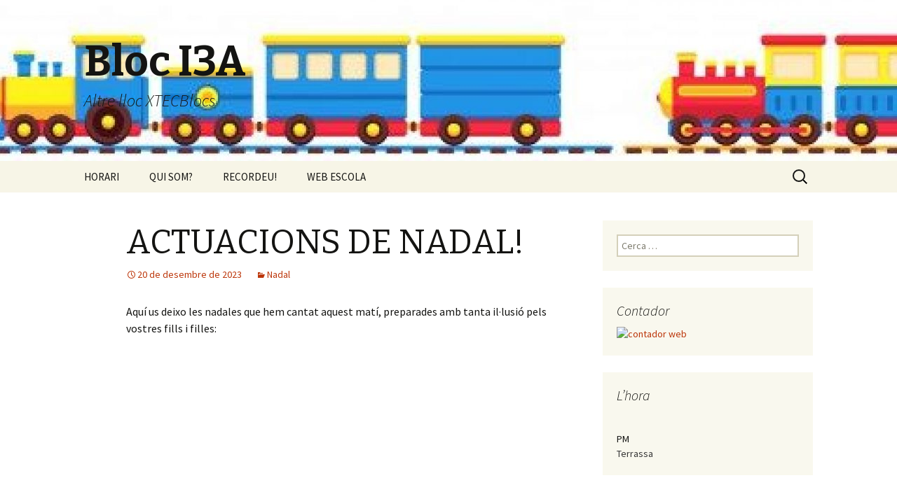

--- FILE ---
content_type: text/html; charset=UTF-8
request_url: https://blocs.xtec.cat/laclassedei3a/2023/12/20/actuacions-de-nadal/
body_size: 9244
content:
<!DOCTYPE html>
<!--[if IE 7]>
<html class="ie ie7" lang="ca" xmlns:og="http://ogp.me/ns#" xmlns:fb="http://www.facebook.com/2008/fbml">
<![endif]-->
<!--[if IE 8]>
<html class="ie ie8" lang="ca" xmlns:og="http://ogp.me/ns#" xmlns:fb="http://www.facebook.com/2008/fbml">
<![endif]-->
<!--[if !(IE 7) & !(IE 8)]><!-->
<html lang="ca" xmlns:og="http://ogp.me/ns#" xmlns:fb="http://www.facebook.com/2008/fbml">
<!--<![endif]-->
<head>
	<meta charset="UTF-8">
	<meta name="viewport" content="width=device-width">
	<title>ACTUACIONS DE NADAL! | Bloc I3A</title>
	<link rel="profile" href="http://gmpg.org/xfn/11">
	<link rel="pingback" href="https://blocs.xtec.cat/laclassedei3a/xmlrpc.php">
	<!--[if lt IE 9]>
	<script src="https://blocs.xtec.cat/laclassedei3a/wp-content/themes/twentythirteen/js/html5.js"></script>
	<![endif]-->
	<meta property="og:title" content="ACTUACIONS DE NADAL!"/><meta property="og:type" content="article"/><meta property="og:url" content="https://blocs.xtec.cat/laclassedei3a/2023/12/20/actuacions-de-nadal/"/><meta property="og:description" content="Aquí us deixo les nadales que hem cantat aquest matí, preparades amb tanta il·lusió pels vostres fills i filles:

https://youtu.be/bib-bcgMzXc

I la Nadala feta pels mestres de l'escola:

ht..."/><link rel='dns-prefetch' href='//fonts.googleapis.com' />
<link rel='dns-prefetch' href='//s.w.org' />
<link rel="alternate" type="application/rss+xml" title="Bloc I3A &raquo; canal d&#039;informació" href="https://blocs.xtec.cat/laclassedei3a/feed/" />
<link rel="alternate" type="application/rss+xml" title="Bloc I3A &raquo; Canal dels comentaris" href="https://blocs.xtec.cat/laclassedei3a/comments/feed/" />
<link rel="alternate" type="application/rss+xml" title="Bloc I3A &raquo; ACTUACIONS DE NADAL! Canal dels comentaris" href="https://blocs.xtec.cat/laclassedei3a/2023/12/20/actuacions-de-nadal/feed/" />
		<script type="text/javascript">
			window._wpemojiSettings = {"baseUrl":"https:\/\/s.w.org\/images\/core\/emoji\/2.2.1\/72x72\/","ext":".png","svgUrl":"https:\/\/s.w.org\/images\/core\/emoji\/2.2.1\/svg\/","svgExt":".svg","source":{"concatemoji":"https:\/\/blocs.xtec.cat\/laclassedei3a\/wp-includes\/js\/wp-emoji-release.min.js?ver=4.7.5"}};
			!function(a,b,c){function d(a){var b,c,d,e,f=String.fromCharCode;if(!k||!k.fillText)return!1;switch(k.clearRect(0,0,j.width,j.height),k.textBaseline="top",k.font="600 32px Arial",a){case"flag":return k.fillText(f(55356,56826,55356,56819),0,0),!(j.toDataURL().length<3e3)&&(k.clearRect(0,0,j.width,j.height),k.fillText(f(55356,57331,65039,8205,55356,57096),0,0),b=j.toDataURL(),k.clearRect(0,0,j.width,j.height),k.fillText(f(55356,57331,55356,57096),0,0),c=j.toDataURL(),b!==c);case"emoji4":return k.fillText(f(55357,56425,55356,57341,8205,55357,56507),0,0),d=j.toDataURL(),k.clearRect(0,0,j.width,j.height),k.fillText(f(55357,56425,55356,57341,55357,56507),0,0),e=j.toDataURL(),d!==e}return!1}function e(a){var c=b.createElement("script");c.src=a,c.defer=c.type="text/javascript",b.getElementsByTagName("head")[0].appendChild(c)}var f,g,h,i,j=b.createElement("canvas"),k=j.getContext&&j.getContext("2d");for(i=Array("flag","emoji4"),c.supports={everything:!0,everythingExceptFlag:!0},h=0;h<i.length;h++)c.supports[i[h]]=d(i[h]),c.supports.everything=c.supports.everything&&c.supports[i[h]],"flag"!==i[h]&&(c.supports.everythingExceptFlag=c.supports.everythingExceptFlag&&c.supports[i[h]]);c.supports.everythingExceptFlag=c.supports.everythingExceptFlag&&!c.supports.flag,c.DOMReady=!1,c.readyCallback=function(){c.DOMReady=!0},c.supports.everything||(g=function(){c.readyCallback()},b.addEventListener?(b.addEventListener("DOMContentLoaded",g,!1),a.addEventListener("load",g,!1)):(a.attachEvent("onload",g),b.attachEvent("onreadystatechange",function(){"complete"===b.readyState&&c.readyCallback()})),f=c.source||{},f.concatemoji?e(f.concatemoji):f.wpemoji&&f.twemoji&&(e(f.twemoji),e(f.wpemoji)))}(window,document,window._wpemojiSettings);
		</script>
		<style type="text/css">
img.wp-smiley,
img.emoji {
	display: inline !important;
	border: none !important;
	box-shadow: none !important;
	height: 1em !important;
	width: 1em !important;
	margin: 0 .07em !important;
	vertical-align: -0.1em !important;
	background: none !important;
	padding: 0 !important;
}
</style>
<link rel='stylesheet' id='common-functions-css'  href='https://blocs.xtec.cat/laclassedei3a/wp-content/mu-plugins/common/styles/common-functions.css?ver=4.7.5' type='text/css' media='all' />
<link rel='stylesheet' id='xtec_common_styles-css'  href='https://blocs.xtec.cat/xtec-style.css?ver=4.7.5' type='text/css' media='all' />
<link rel='stylesheet' id='twentythirteen-fonts-css'  href='https://fonts.googleapis.com/css?family=Source+Sans+Pro%3A300%2C400%2C700%2C300italic%2C400italic%2C700italic%7CBitter%3A400%2C700&#038;subset=latin%2Clatin-ext' type='text/css' media='all' />
<link rel='stylesheet' id='genericons-css'  href='https://blocs.xtec.cat/laclassedei3a/wp-content/themes/twentythirteen/genericons/genericons.css?ver=3.03' type='text/css' media='all' />
<link rel='stylesheet' id='twentythirteen-style-css'  href='https://blocs.xtec.cat/laclassedei3a/wp-content/themes/twentythirteen/style.css?ver=2013-07-18' type='text/css' media='all' />
<!--[if lt IE 9]>
<link rel='stylesheet' id='twentythirteen-ie-css'  href='https://blocs.xtec.cat/laclassedei3a/wp-content/themes/twentythirteen/css/ie.css?ver=2013-07-18' type='text/css' media='all' />
<![endif]-->
<link rel='stylesheet' id='simcal-qtip-css'  href='https://blocs.xtec.cat/laclassedei3a/wp-content/plugins/google-calendar-events/assets/css/vendor/jquery.qtip.min.css?ver=3.1.9' type='text/css' media='all' />
<link rel='stylesheet' id='simcal-default-calendar-grid-css'  href='https://blocs.xtec.cat/laclassedei3a/wp-content/plugins/google-calendar-events/assets/css/default-calendar-grid.min.css?ver=3.1.9' type='text/css' media='all' />
<link rel='stylesheet' id='simcal-default-calendar-list-css'  href='https://blocs.xtec.cat/laclassedei3a/wp-content/plugins/google-calendar-events/assets/css/default-calendar-list.min.css?ver=3.1.9' type='text/css' media='all' />
<link rel='stylesheet' id='A2A_SHARE_SAVE-css'  href='https://blocs.xtec.cat/laclassedei3a/wp-content/plugins/add-to-any/addtoany.min.css?ver=1.13' type='text/css' media='all' />
<script type='text/javascript' src='https://blocs.xtec.cat/laclassedei3a/wp-includes/js/jquery/jquery.js?ver=1.12.4'></script>
<script type='text/javascript' src='https://blocs.xtec.cat/laclassedei3a/wp-includes/js/jquery/jquery-migrate.min.js?ver=1.4.1'></script>
<script type='text/javascript' src='https://blocs.xtec.cat/laclassedei3a/wp-content/plugins/add-to-any/addtoany.min.js?ver=1.0'></script>
<link rel='https://api.w.org/' href='https://blocs.xtec.cat/laclassedei3a/wp-json/' />
<link rel="EditURI" type="application/rsd+xml" title="RSD" href="https://blocs.xtec.cat/laclassedei3a/xmlrpc.php?rsd" />
<link rel="wlwmanifest" type="application/wlwmanifest+xml" href="https://blocs.xtec.cat/laclassedei3a/wp-includes/wlwmanifest.xml" /> 
<link rel='prev' title='CANÇONS DE NADAL' href='https://blocs.xtec.cat/laclassedei3a/2023/12/18/cancons-de-nadal/' />
<link rel='next' title='FEM CAGAR EL TIÓ' href='https://blocs.xtec.cat/laclassedei3a/2023/12/20/fem-cagar-el-tio/' />
<meta name="generator" content="WordPress 4.7.5" />
<link rel="canonical" href="https://blocs.xtec.cat/laclassedei3a/2023/12/20/actuacions-de-nadal/" />
<link rel='shortlink' href='https://blocs.xtec.cat/laclassedei3a/?p=185' />
<link rel="alternate" type="application/json+oembed" href="https://blocs.xtec.cat/laclassedei3a/wp-json/oembed/1.0/embed?url=https%3A%2F%2Fblocs.xtec.cat%2Flaclassedei3a%2F2023%2F12%2F20%2Factuacions-de-nadal%2F" />
<link rel="alternate" type="text/xml+oembed" href="https://blocs.xtec.cat/laclassedei3a/wp-json/oembed/1.0/embed?url=https%3A%2F%2Fblocs.xtec.cat%2Flaclassedei3a%2F2023%2F12%2F20%2Factuacions-de-nadal%2F&#038;format=xml" />
<script> var xtec_link_player_url = "http://blocs.xtec.cat/laclassedei3a/wp-content/plugins/xtec-link-player" </script><script src="http://blocs.xtec.cat/laclassedei3a/wp-content/plugins/xtec-link-player/xtec-link-player.js" type="text/javascript"></script>
<meta name="DC.Title" content="Bloc I3A"/>
<meta name="DC.Creator" content="raguil22"/>
<meta name="DC.Subject" scheme="eo" content="Altre lloc XTECBlocs "/>
<meta name="DC.Language" content="ca"/>

<script type="text/javascript">
var a2a_config=a2a_config||{};a2a_config.callbacks=a2a_config.callbacks||[];a2a_config.templates=a2a_config.templates||{};a2a_localize = {
	Share: "Comparteix",
	Save: "Desa",
	Subscribe: "Subscriure's",
	Email: "Correu electrònic",
	Bookmark: "Preferit",
	ShowAll: "Mostra tots",
	ShowLess: "Mostra menys",
	FindServices: "Cerca servei(s)",
	FindAnyServiceToAddTo: "Troba instantàniament qualsevol servei per a afegir a",
	PoweredBy: "Potenciat per",
	ShareViaEmail: "Comparteix per correu electrònic",
	SubscribeViaEmail: "Subscriu-me per correu electrònic",
	BookmarkInYourBrowser: "Afegiu l'adreça d'interès al vostre navegador",
	BookmarkInstructions: "Premeu Ctrl+D o \u2318+D per afegir als preferits aquesta pàgina",
	AddToYourFavorites: "Afegiu als vostres favorits",
	SendFromWebOrProgram: "Envia des de qualsevol adreça o programa de correu electrònic",
	EmailProgram: "Programa de correu electrònic",
	More: "Més&#8230;"
};

</script>
<script type="text/javascript" src="https://static.addtoany.com/menu/page.js" async="async"></script>
	<style type="text/css" id="twentythirteen-header-css">
			.site-header {
			background: url(https://blocs.xtec.cat/laclassedei3a/files/2023/11/cropped-tren.jpg) no-repeat scroll top;
			background-size: 1600px auto;
		}
		@media (max-width: 767px) {
			.site-header {
				background-size: 768px auto;
			}
		}
		@media (max-width: 359px) {
			.site-header {
				background-size: 360px auto;
			}
		}
		</style>
	</head>

<body class="post-template-default single single-post postid-185 single-format-standard single-author sidebar">
	<div id="page" class="hfeed site">
		<header id="masthead" class="site-header" role="banner">
			<a class="home-link" href="https://blocs.xtec.cat/laclassedei3a/" title="Bloc I3A" rel="home">
				<h1 class="site-title">Bloc I3A</h1>
				<h2 class="site-description">Altre lloc XTECBlocs </h2>
			</a>

			<div id="navbar" class="navbar">
				<nav id="site-navigation" class="navigation main-navigation" role="navigation">
					<button class="menu-toggle">Menú</button>
					<a class="screen-reader-text skip-link" href="#content" title="Vés al contingut">Vés al contingut</a>
					<div id="primary-menu" class="nav-menu"><ul>
<li class="page_item page-item-2"><a href="https://blocs.xtec.cat/laclassedei3a/pagina-exemple/">HORARI</a></li>
<li class="page_item page-item-14"><a href="https://blocs.xtec.cat/laclassedei3a/qui-som/">QUI SOM?</a></li>
<li class="page_item page-item-17"><a href="https://blocs.xtec.cat/laclassedei3a/recordeu/">RECORDEU!</a></li>
<li class="page_item page-item-19"><a href="https://blocs.xtec.cat/laclassedei3a/web-escola/">WEB ESCOLA</a></li>
</ul></div>
					<form role="search" method="get" class="search-form" action="https://blocs.xtec.cat/laclassedei3a/">
				<label>
					<span class="screen-reader-text">Cerca:</span>
					<input type="search" class="search-field" placeholder="Cerca &hellip;" value="" name="s" />
				</label>
				<input type="submit" class="search-submit" value="Cerca" />
			</form>				</nav><!-- #site-navigation -->
			</div><!-- #navbar -->
		</header><!-- #masthead -->

		<div id="main" class="site-main">

	<div id="primary" class="content-area">
		<div id="content" class="site-content" role="main">

						
				
<article id="post-185" class="post-185 post type-post status-publish format-standard hentry category-nadal">
	<header class="entry-header">
		
				<h1 class="entry-title">ACTUACIONS DE NADAL!</h1>
		
		<div class="entry-meta">
			<span class="date"><a href="https://blocs.xtec.cat/laclassedei3a/2023/12/20/actuacions-de-nadal/" title="Enllaç permanent a ACTUACIONS DE NADAL!" rel="bookmark"><time class="entry-date" datetime="2023-12-20T15:38:29+00:00">20 de desembre de 2023</time></a></span><span class="categories-links"><a href="https://blocs.xtec.cat/laclassedei3a/category/nadal/" rel="category tag">Nadal</a></span><span class="author vcard"><a class="url fn n" href="https://blocs.xtec.cat/laclassedei3a/author/rosa-del-aguila-calsina/" title="Mostra tots els articles de ROSA DEL AGUILA CALSINA" rel="author">ROSA DEL AGUILA CALSINA</a></span>					</div><!-- .entry-meta -->
	</header><!-- .entry-header -->

		<div class="entry-content">
		<p>Aquí us deixo les nadales que hem cantat aquest matí, preparades amb tanta il·lusió pels vostres fills i filles:</p>
<p><iframe width="604" height="340" src="https://www.youtube.com/embed/bib-bcgMzXc?feature=oembed" frameborder="0" allow="accelerometer; autoplay; clipboard-write; encrypted-media; gyroscope; picture-in-picture; web-share" allowfullscreen title="I3 Nadales 2023"></iframe></p>
<p>I la Nadala feta pels mestres de l&#8217;escola:</p>
<p><iframe width="604" height="340" src="https://www.youtube.com/embed/WWLCjRb3stQ?feature=oembed" frameborder="0" allow="accelerometer; autoplay; clipboard-write; encrypted-media; gyroscope; picture-in-picture; web-share" allowfullscreen title="Nadala mestres de Salesianes 2023"></iframe></p>
<div class="addtoany_share_save_container addtoany_content_bottom"><div class="a2a_kit a2a_kit_size_32 addtoany_list" data-a2a-url="https://blocs.xtec.cat/laclassedei3a/2023/12/20/actuacions-de-nadal/" data-a2a-title="ACTUACIONS DE NADAL!"><a class="a2a_button_facebook" href="https://www.addtoany.com/add_to/facebook?linkurl=https%3A%2F%2Fblocs.xtec.cat%2Flaclassedei3a%2F2023%2F12%2F20%2Factuacions-de-nadal%2F&amp;linkname=ACTUACIONS%20DE%20NADAL%21" title="Facebook" rel="nofollow" target="_blank"></a><a class="a2a_button_twitter" href="https://www.addtoany.com/add_to/twitter?linkurl=https%3A%2F%2Fblocs.xtec.cat%2Flaclassedei3a%2F2023%2F12%2F20%2Factuacions-de-nadal%2F&amp;linkname=ACTUACIONS%20DE%20NADAL%21" title="Twitter" rel="nofollow" target="_blank"></a><a class="a2a_button_google_plus" href="https://www.addtoany.com/add_to/google_plus?linkurl=https%3A%2F%2Fblocs.xtec.cat%2Flaclassedei3a%2F2023%2F12%2F20%2Factuacions-de-nadal%2F&amp;linkname=ACTUACIONS%20DE%20NADAL%21" title="Google+" rel="nofollow" target="_blank"></a><a class="a2a_dd addtoany_share_save" href="https://www.addtoany.com/share"></a></div></div>	</div><!-- .entry-content -->
	
	<footer class="entry-meta">
		
			</footer><!-- .entry-meta -->
</article><!-- #post -->
					<nav class="navigation post-navigation" role="navigation">
		<h1 class="screen-reader-text">Navegació pels articles</h1>
		<div class="nav-links">

			<a href="https://blocs.xtec.cat/laclassedei3a/2023/12/18/cancons-de-nadal/" rel="prev"><span class="meta-nav">&larr;</span> CANÇONS DE NADAL</a>			<a href="https://blocs.xtec.cat/laclassedei3a/2023/12/20/fem-cagar-el-tio/" rel="next">FEM CAGAR EL TIÓ <span class="meta-nav">&rarr;</span></a>
		</div><!-- .nav-links -->
	</nav><!-- .navigation -->
					
<div id="comments" class="comments-area">

	
		<div id="respond" class="comment-respond">
		<h3 id="reply-title" class="comment-reply-title">Deixa un comentari <small><a rel="nofollow" id="cancel-comment-reply-link" href="/laclassedei3a/2023/12/20/actuacions-de-nadal/#respond" style="display:none;">Cancel·la les respostes</a></small></h3>			<form action="https://blocs.xtec.cat/laclassedei3a/wp-comments-post.php" method="post" id="commentform" class="comment-form" novalidate>
				<p class="comment-notes"><span id="email-notes">L'adreça electrònica no es publicarà</span> Els camps necessaris estan marcats amb <span class="required">*</span></p><p class="comment-form-comment"><label for="comment">Comentari</label> <textarea id="comment" name="comment" cols="45" rows="8" maxlength="65525" aria-required="true" required="required"></textarea></p><p class="comment-form-author"><label for="author">Nom <span class="required">*</span></label> <input id="author" name="author" type="text" value="" size="30" maxlength="245" aria-required='true' required='required' /></p>
<p class="comment-form-email"><label for="email">Correu electrònic <span class="required">*</span></label> <input id="email" name="email" type="email" value="" size="30" maxlength="100" aria-describedby="email-notes" aria-required='true' required='required' /></p>
<p class="comment-form-url"><label for="url">Lloc web</label> <input id="url" name="url" type="url" value="" size="30" maxlength="200" /></p>
<p class="form-submit"><input name="submit" type="submit" id="submit" class="submit" value="Envia un comentari" /> <input type='hidden' name='comment_post_ID' value='185' id='comment_post_ID' />
<input type='hidden' name='comment_parent' id='comment_parent' value='0' />
</p>		<p class="antispam-group antispam-group-q" style="clear: both;">
			<label>Current ye@r <span class="required">*</span></label>
			<input type="hidden" name="antspm-a" class="antispam-control antispam-control-a" value="2026" />
			<input type="text" name="antspm-q" class="antispam-control antispam-control-q" value="4.2" autocomplete="off" />
		</p>
		<p class="antispam-group antispam-group-e" style="display: none;">
			<label>Leave this field empty</label>
			<input type="text" name="antspm-e-email-url-website" class="antispam-control antispam-control-e" value="" autocomplete="off" />
		</p>
<div class="g-recaptcha" data-sitekey="6LcWBwgTAAAAAMVliGPxiy9o05Y9-2ox5ljlA4sv" data-theme="standard"></div><script type="text/javascript"src="https://www.google.com/recaptcha/api.js?hl=ca"></script>            <div id="recaptcha-submit-btn-area">&nbsp;</div>
            <noscript>
            <style type='text/css'>#submit {display:none;}</style>
            <input name="submit" type="submit" id="submit-alt" tabindex="6"
                value="Submit Comment"/> 
            </noscript>			</form>
			</div><!-- #respond -->
	
</div><!-- #comments -->
			
		</div><!-- #content -->
	</div><!-- #primary -->

	<div id="tertiary" class="sidebar-container" role="complementary">
		<div class="sidebar-inner">
			<div class="widget-area">
				<aside id="search-3" class="widget widget_search"><form role="search" method="get" class="search-form" action="https://blocs.xtec.cat/laclassedei3a/">
				<label>
					<span class="screen-reader-text">Cerca:</span>
					<input type="search" class="search-field" placeholder="Cerca &hellip;" value="" name="s" />
				</label>
				<input type="submit" class="search-submit" value="Cerca" />
			</form></aside><aside id="text-3" class="widget widget_text"><h3 class="widget-title">Contador</h3>			<div class="textwidget"><!-- Start of CuterCounter Code -->
<a href="https://www.cutercounter.com/spanish/" target="_blank"><img src="https://www.cutercounter.com/hits.php?id=hxokqox&nd=5&style=26" border="0" alt="contador web"></a>
<!-- End of CuterCounter Code --></div>
		</aside><aside id="text-4" class="widget widget_text"><h3 class="widget-title">L&#8217;hora</h3>			<div class="textwidget"><!-- clock widget start -->
<script type="text/javascript"> var css_file=document.createElement("link"); css_file.setAttribute("rel","stylesheet"); css_file.setAttribute("type","text/css"); css_file.setAttribute("href","//s.bookcdn.com//css/cl/bw-cl-180x170r9.css?v=0.0.1"); document.getElementsByTagName("head")[0].appendChild(css_file); </script> <div id="tw_19_1411379483"><div style="width:120px; height:140px; margin: 0 auto;"><a href="https://hotelmix.es/time/terrassa-31500">Terrassa</a><br/></div></div> <script type="text/javascript"> function setWidgetData_1411379483(data){ if(typeof(data) != 'undefined' && data.results.length > 0) { for(var i = 0; i < data.results.length; ++i) { var objMainBlock = ''; var params = data.results[i]; objMainBlock = document.getElementById('tw_'+params.widget_type+'_'+params.widget_id); if(objMainBlock !== null) objMainBlock.innerHTML = params.html_code; } } } var clock_timer_1411379483 = -1; widgetSrc = "https://widgets.booked.net/time/info?ver=2;domid=582;type=19;id=1411379483;scode=124;city_id=31500;wlangid=4;mode=2;details=0;background=ffffff;border_color=ffffff;color=363636;add_background=ffffff;add_color=333333;head_color=ffffff;border=0;transparent=0"; var widgetUrl = location.href; widgetSrc += '&ref=' + widgetUrl; var wstrackId = ""; if (wstrackId) { widgetSrc += ';wstrackId=' + wstrackId + ';' } var timeBookedScript = document.createElement("script"); timeBookedScript.setAttribute("type", "text/javascript"); timeBookedScript.src = widgetSrc; document.body.appendChild(timeBookedScript); </script>
<!-- clock widget end --></div>
		</aside><aside id="text-5" class="widget widget_text"><h3 class="widget-title">El temps</h3>			<div class="textwidget"><img src="https://www.tiempo.com/wimages/foto3d99124c0fa81c7df736151cad29b9ac.png"></div>
		</aside><aside id="gce_widget-3" class="widget widget_gce_widget"></aside><aside id="categories-4" class="widget widget_categories"><h3 class="widget-title">Categories</h3>		<ul>
	<li class="cat-item cat-item-6631"><a href="https://blocs.xtec.cat/laclassedei3a/category/activitats-de-classe/" >Activitats de classe</a>
</li>
	<li class="cat-item cat-item-731"><a href="https://blocs.xtec.cat/laclassedei3a/category/cancons/" >Cançons</a>
</li>
	<li class="cat-item cat-item-355"><a href="https://blocs.xtec.cat/laclassedei3a/category/contes/" >Contes</a>
</li>
	<li class="cat-item cat-item-66"><a href="https://blocs.xtec.cat/laclassedei3a/category/festes/" >Festes</a>
</li>
	<li class="cat-item cat-item-41"><a href="https://blocs.xtec.cat/laclassedei3a/category/general/" >General</a>
</li>
	<li class="cat-item cat-item-2619890"><a href="https://blocs.xtec.cat/laclassedei3a/category/innovamat/" >Innovamat</a>
</li>
	<li class="cat-item cat-item-876"><a href="https://blocs.xtec.cat/laclassedei3a/category/investigacions/" >Investigacions</a>
</li>
	<li class="cat-item cat-item-10574"><a href="https://blocs.xtec.cat/laclassedei3a/category/la-tardor/" >La tardor</a>
</li>
	<li class="cat-item cat-item-133094"><a href="https://blocs.xtec.cat/laclassedei3a/category/lema/" >Lema</a>
</li>
	<li class="cat-item cat-item-2538"><a href="https://blocs.xtec.cat/laclassedei3a/category/nadal/" >Nadal</a>
</li>
	<li class="cat-item cat-item-5365297"><a href="https://blocs.xtec.cat/laclassedei3a/category/preescriptura/" >Preescriptura</a>
</li>
	<li class="cat-item cat-item-1596"><a href="https://blocs.xtec.cat/laclassedei3a/category/psicomotricitat/" >Psicomotricitat</a>
</li>
	<li class="cat-item cat-item-1112085"><a href="https://blocs.xtec.cat/laclassedei3a/category/psicomotricitat-fina/" >Psicomotricitat fina</a>
</li>
	<li class="cat-item cat-item-146"><a href="https://blocs.xtec.cat/laclassedei3a/category/sortides/" >Sortides</a>
</li>
		</ul>
</aside>			</div><!-- .widget-area -->
		</div><!-- .sidebar-inner -->
	</div><!-- #tertiary -->

		</div><!-- #main -->
		<footer id="colophon" class="site-footer" role="contentinfo">
			
			<div class="site-info">
								<a href="https://wordpress.org/">Gràcies al WordPress.</a>
			</div><!-- .site-info -->
		</footer><!-- #colophon -->
	</div><!-- #page -->

	            <script type="text/javascript">
            var sub = document.getElementById('submit');
            document.getElementById('recaptcha-submit-btn-area').appendChild (sub);
            document.getElementById('submit').tabIndex = 6;
            if ( typeof _recaptcha_wordpress_savedcomment != 'undefined') {
                document.getElementById('comment').value = 
                    _recaptcha_wordpress_savedcomment;
            }
            </script><script type='text/javascript' src='https://blocs.xtec.cat/laclassedei3a/wp-content/plugins/anti-spam/js/anti-spam-4.2.js'></script>
<script type='text/javascript' src='https://blocs.xtec.cat/laclassedei3a/wp-includes/js/comment-reply.min.js?ver=4.7.5'></script>
<script type='text/javascript' src='https://blocs.xtec.cat/laclassedei3a/wp-content/themes/twentythirteen/js/functions.js?ver=20150330'></script>
<script type='text/javascript' src='https://blocs.xtec.cat/laclassedei3a/wp-content/plugins/google-calendar-events/assets/js/vendor/jquery.qtip.min.js?ver=3.1.9'></script>
<script type='text/javascript' src='https://blocs.xtec.cat/laclassedei3a/wp-content/plugins/google-calendar-events/assets/js/vendor/moment.min.js?ver=3.1.9'></script>
<script type='text/javascript' src='https://blocs.xtec.cat/laclassedei3a/wp-content/plugins/google-calendar-events/assets/js/vendor/moment-timezone-with-data.min.js?ver=3.1.9'></script>
<script type='text/javascript'>
/* <![CDATA[ */
var simcal_default_calendar = {"ajax_url":"\/laclassedei3a\/wp-admin\/admin-ajax.php","nonce":"af923d2517","locale":"ca","text_dir":"ltr","months":{"full":["gener","febrer","mar\u00e7","abril","maig","juny","juliol","agost","setembre","octubre","novembre","desembre"],"short":["gen.","febr.","mar\u00e7","abr.","maig","juny","jul.","ag.","set.","oct.","nov.","des."]},"days":{"full":["diumenge","dilluns","dimarts","dimecres","dijous","divendres","dissabte"],"short":["dg.","dl.","dt.","dc.","dj.","dv.","ds."]},"meridiem":{"AM":"AM","am":"am","PM":"PM","pm":"pm"}};
var simcal_default_calendar = {"ajax_url":"\/laclassedei3a\/wp-admin\/admin-ajax.php","nonce":"af923d2517","locale":"ca","text_dir":"ltr","months":{"full":["gener","febrer","mar\u00e7","abril","maig","juny","juliol","agost","setembre","octubre","novembre","desembre"],"short":["gen.","febr.","mar\u00e7","abr.","maig","juny","jul.","ag.","set.","oct.","nov.","des."]},"days":{"full":["diumenge","dilluns","dimarts","dimecres","dijous","divendres","dissabte"],"short":["dg.","dl.","dt.","dc.","dj.","dv.","ds."]},"meridiem":{"AM":"AM","am":"am","PM":"PM","pm":"pm"}};
/* ]]> */
</script>
<script type='text/javascript' src='https://blocs.xtec.cat/laclassedei3a/wp-content/plugins/google-calendar-events/assets/js/default-calendar.min.js?ver=3.1.9'></script>
<script type='text/javascript' src='https://blocs.xtec.cat/laclassedei3a/wp-content/plugins/google-calendar-events/assets/js/vendor/imagesloaded.pkgd.min.js?ver=3.1.9'></script>
<script type='text/javascript' src='https://blocs.xtec.cat/laclassedei3a/wp-includes/js/wp-embed.min.js?ver=4.7.5'></script>
</body>
</html>

--- FILE ---
content_type: text/html;charset=UTF-8
request_url: https://widgets.booked.net/time/info?ver=2;domid=582;type=19;id=1411379483;scode=124;city_id=31500;wlangid=4;mode=2;details=0;background=ffffff;border_color=ffffff;color=363636;add_background=ffffff;add_color=333333;head_color=ffffff;border=0;transparent=0&ref=https://blocs.xtec.cat/laclassedei3a/2023/12/20/actuacions-de-nadal/
body_size: 1534
content:


		if (typeof setWidgetData_1411379483 == 'function')
		    setWidgetData_1411379483({ "results": [ { "widget_type":"19", "widget_id":"1411379483", "html_code":"<div class=\"booked-wrap-widget-time\"><div id=\"clock_body_wid9\"><ul id=\"clock_wid9\"><li id=\"sec_1411379483\" class=\"sec_wid9\" style=\"-moz-transform: rotate(6deg); -webkit-transform: rotate(6deg); -o-transform:rotate(6deg); \"/><li id=\"hour_1411379483\" class=\"hour_wid9\" style=\"-moz-transform: rotate(624deg); -webkit-transform: rotate(624deg); -o-transform:rotate(624deg); \"/><li id=\"min_1411379483\" class=\"min_wid9\" style=\"-moz-transform: rotate(282deg); -webkit-transform: rotate(282deg); -o-transform:rotate(282deg); \"/></ul><div id=\"clock_des_1411379483\" class=\"clock_des_wid9\">PM</div><div id=\"clock_city_1411379483\" class=\"clock_city_wid9\"><a href=\"https://hotelmix.es/time/terrassa-31500\" style=\"color:#363636;\" class=\"\">Terrassa</a></div></div></div>" } ] });
		
		function clock_1411379483()
		{
			if (typeof refresh_time_widgets == 'function' && document.getElementById('widget_type'))
			{
			    refresh_time_widgets();
			    return;
			}

			var is_need_to_reload = false;
			
				var cur_time_span = document.getElementById('min_1411379483');
				if (cur_time_span)
				{
					var cur_time = cur_time_span.style.cssText;
					if (cur_time.length > 0)
					{
						var pos = cur_time.indexOf("rotate(");
						var pos1 = cur_time.indexOf("deg);");
						if (pos != -1 && pos1 != -1)
						{
							var deg = parseInt(cur_time.substr(pos+7,pos1-pos-7));
							deg += 6;
							if (deg >= 360) deg = 0;
							if (deg % 72 == 0) is_need_to_reload = true;
							else
							{
								cur_time = "-moz-transform: rotate(" + deg +"deg); -webkit-transform: rotate(" + deg + "deg);  -o-transform: rotate(" + deg + "deg);";
								
								cur_time_span.style.cssText = cur_time;
							}
						}
					}
				}
				
			if (!is_need_to_reload) return;

			
			var jjs = document.getElementById("time_js_id");
			if (jjs) document.getElementsByTagName("head")[0].removeChild(jjs);

			var js_file=document.createElement("script");
			js_file.setAttribute("id", "time_js_id");
			js_file.setAttribute("type","text/javascript");
			js_file.setAttribute("charset","UTF-8");
			js_file.setAttribute("src","https://widgets.booked.net/?page=get_time_info&ver=2&domid=582&type=19&id=1411379483&city_id=&wlangid=4&mode=2&details=0&background=ffffff&color=363636&add_background=ffffff&add_color=333333&head_color=ffffff&border=0&transparent=0&no_timer=1&rand="+Math.random());
			document.getElementsByTagName("head")[0].appendChild(js_file);
			//alert(js_file.getAttribute("src"));
		}
		function sec_to_min_1411379483() {
			sec_1411379483 = sec_1411379483 + 1;
			if (sec_1411379483 >= 60)
			{
			sec_1411379483 = 0;
			clock_1411379483();
			}
		}

		function rclock_1411379483() {
			var deg = sec_1411379483 * 6;
			var deg_rad = deg * Math.PI * 2 / 360;
			var cur_time = "-moz-transform: rotate(" + deg +"deg); -webkit-transform: rotate(" + deg + "deg); -o-transform: rotate(" + deg + "deg);";
			

				var d = document.getElementById('sec_1411379483');
				
				if (d) {
					d.style.cssText = cur_time;
				}
				//var s = {w:d.offsetWidth, h:d.offsetHeight};
				//d.style.cssText = d.style.cssText + "; margin-left: " + -Math.round((s.w-so.w)/2) + "px; margin-top: " + -Math.round((s.h-so.h)/2) + "px;";
				//cssSandpaper.setTransform(d, "rotate(" + deg + ")deg");

			
		}

		function timeSec_1411379483(){
			
		}

		/*if (clock_timer != -1) clearInterval(clock_timer);
		clock_timer = setInterval("clock()", 60*1000);*/
		if (typeof setWidgetData_1411379483 == 'function')
		if (clock_timer_1411379483 == -1)
		{
			var sec_1411379483 = 01;
			
					setInterval("sec_to_min_1411379483()", 1000);
					setInterval("rclock_1411379483()", 1000);
				
		}
		
		if (typeof setWidgetData == 'function')
		    setWidgetData({ "results": [ { "widget_type":"19", "widget_id":"1411379483", "html_code":"<div class=\"booked-wrap-widget-time\"><div id=\"clock_body_wid9\"><ul id=\"clock_wid9\"><li id=\"sec_1411379483\" class=\"sec_wid9\" style=\"-moz-transform: rotate(6deg); -webkit-transform: rotate(6deg); -o-transform:rotate(6deg); \"/><li id=\"hour_1411379483\" class=\"hour_wid9\" style=\"-moz-transform: rotate(624deg); -webkit-transform: rotate(624deg); -o-transform:rotate(624deg); \"/><li id=\"min_1411379483\" class=\"min_wid9\" style=\"-moz-transform: rotate(282deg); -webkit-transform: rotate(282deg); -o-transform:rotate(282deg); \"/></ul><div id=\"clock_des_1411379483\" class=\"clock_des_wid9\">PM</div><div id=\"clock_city_1411379483\" class=\"clock_city_wid9\"><a href=\"https://hotelmix.es/time/terrassa-31500\" style=\"color:#363636;\" class=\"\">Terrassa</a></div></div></div>" } ] });
		
		function clock()
		{
			var is_need_to_reload = false;
			
				var cur_time_span = document.getElementById('min_1411379483');
				if (cur_time_span)
				{
					var cur_time = cur_time_span.style.cssText;
					if (cur_time.length > 0)
					{
						var pos = cur_time.indexOf("rotate(");
						var pos1 = cur_time.indexOf("deg);");
						if (pos != -1 && pos1 != -1)
						{
							var deg = parseInt(cur_time.substr(pos+7,pos1-pos-7));
							deg += 6;
							if (deg >= 360) deg = 0;
							if (deg % 72 == 0) is_need_to_reload = true;
							else
							{
								cur_time = "-moz-transform: rotate(" + deg +"deg); -webkit-transform: rotate(" + deg + "deg);  -o-transform: rotate(" + deg + "deg);";
								
								cur_time_span.style.cssText = cur_time;
							}
						}
					}
				}
				
			if (!is_need_to_reload) return;

			if (typeof refresh_time_widgets == 'function' && document.getElementById('widget_type'))
			{
			    refresh_time_widgets();
			    return;
			}

			
			var jjs = document.getElementById("time_js_id");
			if (jjs) document.getElementsByTagName("head")[0].removeChild(jjs);

			var js_file=document.createElement("script");
			js_file.setAttribute("id", "time_js_id");
			js_file.setAttribute("type","text/javascript");
			js_file.setAttribute("charset","UTF-8");
			js_file.setAttribute("src","https://widgets.booked.net/?page=get_time_info&type=19&id=1411379483&city_id=&wlangid=4&mode=2&details=0&background=ffffff&color=363636&add_background=ffffff&add_color=333333&head_color=ffffff&border=0&transparent=0&no_timer=1&rand="+Math.random());
			document.getElementsByTagName("head")[0].appendChild(js_file);
			//alert(js_file.getAttribute("src"));
		}

		if (typeof setWidgetData == 'function')
		if (clock_timer == -1)
		{
			
		}
		

--- FILE ---
content_type: text/html; charset=utf-8
request_url: https://www.google.com/recaptcha/api2/anchor?ar=1&k=6LcWBwgTAAAAAMVliGPxiy9o05Y9-2ox5ljlA4sv&co=aHR0cHM6Ly9ibG9jcy54dGVjLmNhdDo0NDM.&hl=ca&v=PoyoqOPhxBO7pBk68S4YbpHZ&theme=standard&size=normal&anchor-ms=20000&execute-ms=30000&cb=uiexsqd4nuq
body_size: 49439
content:
<!DOCTYPE HTML><html dir="ltr" lang="ca"><head><meta http-equiv="Content-Type" content="text/html; charset=UTF-8">
<meta http-equiv="X-UA-Compatible" content="IE=edge">
<title>reCAPTCHA</title>
<style type="text/css">
/* cyrillic-ext */
@font-face {
  font-family: 'Roboto';
  font-style: normal;
  font-weight: 400;
  font-stretch: 100%;
  src: url(//fonts.gstatic.com/s/roboto/v48/KFO7CnqEu92Fr1ME7kSn66aGLdTylUAMa3GUBHMdazTgWw.woff2) format('woff2');
  unicode-range: U+0460-052F, U+1C80-1C8A, U+20B4, U+2DE0-2DFF, U+A640-A69F, U+FE2E-FE2F;
}
/* cyrillic */
@font-face {
  font-family: 'Roboto';
  font-style: normal;
  font-weight: 400;
  font-stretch: 100%;
  src: url(//fonts.gstatic.com/s/roboto/v48/KFO7CnqEu92Fr1ME7kSn66aGLdTylUAMa3iUBHMdazTgWw.woff2) format('woff2');
  unicode-range: U+0301, U+0400-045F, U+0490-0491, U+04B0-04B1, U+2116;
}
/* greek-ext */
@font-face {
  font-family: 'Roboto';
  font-style: normal;
  font-weight: 400;
  font-stretch: 100%;
  src: url(//fonts.gstatic.com/s/roboto/v48/KFO7CnqEu92Fr1ME7kSn66aGLdTylUAMa3CUBHMdazTgWw.woff2) format('woff2');
  unicode-range: U+1F00-1FFF;
}
/* greek */
@font-face {
  font-family: 'Roboto';
  font-style: normal;
  font-weight: 400;
  font-stretch: 100%;
  src: url(//fonts.gstatic.com/s/roboto/v48/KFO7CnqEu92Fr1ME7kSn66aGLdTylUAMa3-UBHMdazTgWw.woff2) format('woff2');
  unicode-range: U+0370-0377, U+037A-037F, U+0384-038A, U+038C, U+038E-03A1, U+03A3-03FF;
}
/* math */
@font-face {
  font-family: 'Roboto';
  font-style: normal;
  font-weight: 400;
  font-stretch: 100%;
  src: url(//fonts.gstatic.com/s/roboto/v48/KFO7CnqEu92Fr1ME7kSn66aGLdTylUAMawCUBHMdazTgWw.woff2) format('woff2');
  unicode-range: U+0302-0303, U+0305, U+0307-0308, U+0310, U+0312, U+0315, U+031A, U+0326-0327, U+032C, U+032F-0330, U+0332-0333, U+0338, U+033A, U+0346, U+034D, U+0391-03A1, U+03A3-03A9, U+03B1-03C9, U+03D1, U+03D5-03D6, U+03F0-03F1, U+03F4-03F5, U+2016-2017, U+2034-2038, U+203C, U+2040, U+2043, U+2047, U+2050, U+2057, U+205F, U+2070-2071, U+2074-208E, U+2090-209C, U+20D0-20DC, U+20E1, U+20E5-20EF, U+2100-2112, U+2114-2115, U+2117-2121, U+2123-214F, U+2190, U+2192, U+2194-21AE, U+21B0-21E5, U+21F1-21F2, U+21F4-2211, U+2213-2214, U+2216-22FF, U+2308-230B, U+2310, U+2319, U+231C-2321, U+2336-237A, U+237C, U+2395, U+239B-23B7, U+23D0, U+23DC-23E1, U+2474-2475, U+25AF, U+25B3, U+25B7, U+25BD, U+25C1, U+25CA, U+25CC, U+25FB, U+266D-266F, U+27C0-27FF, U+2900-2AFF, U+2B0E-2B11, U+2B30-2B4C, U+2BFE, U+3030, U+FF5B, U+FF5D, U+1D400-1D7FF, U+1EE00-1EEFF;
}
/* symbols */
@font-face {
  font-family: 'Roboto';
  font-style: normal;
  font-weight: 400;
  font-stretch: 100%;
  src: url(//fonts.gstatic.com/s/roboto/v48/KFO7CnqEu92Fr1ME7kSn66aGLdTylUAMaxKUBHMdazTgWw.woff2) format('woff2');
  unicode-range: U+0001-000C, U+000E-001F, U+007F-009F, U+20DD-20E0, U+20E2-20E4, U+2150-218F, U+2190, U+2192, U+2194-2199, U+21AF, U+21E6-21F0, U+21F3, U+2218-2219, U+2299, U+22C4-22C6, U+2300-243F, U+2440-244A, U+2460-24FF, U+25A0-27BF, U+2800-28FF, U+2921-2922, U+2981, U+29BF, U+29EB, U+2B00-2BFF, U+4DC0-4DFF, U+FFF9-FFFB, U+10140-1018E, U+10190-1019C, U+101A0, U+101D0-101FD, U+102E0-102FB, U+10E60-10E7E, U+1D2C0-1D2D3, U+1D2E0-1D37F, U+1F000-1F0FF, U+1F100-1F1AD, U+1F1E6-1F1FF, U+1F30D-1F30F, U+1F315, U+1F31C, U+1F31E, U+1F320-1F32C, U+1F336, U+1F378, U+1F37D, U+1F382, U+1F393-1F39F, U+1F3A7-1F3A8, U+1F3AC-1F3AF, U+1F3C2, U+1F3C4-1F3C6, U+1F3CA-1F3CE, U+1F3D4-1F3E0, U+1F3ED, U+1F3F1-1F3F3, U+1F3F5-1F3F7, U+1F408, U+1F415, U+1F41F, U+1F426, U+1F43F, U+1F441-1F442, U+1F444, U+1F446-1F449, U+1F44C-1F44E, U+1F453, U+1F46A, U+1F47D, U+1F4A3, U+1F4B0, U+1F4B3, U+1F4B9, U+1F4BB, U+1F4BF, U+1F4C8-1F4CB, U+1F4D6, U+1F4DA, U+1F4DF, U+1F4E3-1F4E6, U+1F4EA-1F4ED, U+1F4F7, U+1F4F9-1F4FB, U+1F4FD-1F4FE, U+1F503, U+1F507-1F50B, U+1F50D, U+1F512-1F513, U+1F53E-1F54A, U+1F54F-1F5FA, U+1F610, U+1F650-1F67F, U+1F687, U+1F68D, U+1F691, U+1F694, U+1F698, U+1F6AD, U+1F6B2, U+1F6B9-1F6BA, U+1F6BC, U+1F6C6-1F6CF, U+1F6D3-1F6D7, U+1F6E0-1F6EA, U+1F6F0-1F6F3, U+1F6F7-1F6FC, U+1F700-1F7FF, U+1F800-1F80B, U+1F810-1F847, U+1F850-1F859, U+1F860-1F887, U+1F890-1F8AD, U+1F8B0-1F8BB, U+1F8C0-1F8C1, U+1F900-1F90B, U+1F93B, U+1F946, U+1F984, U+1F996, U+1F9E9, U+1FA00-1FA6F, U+1FA70-1FA7C, U+1FA80-1FA89, U+1FA8F-1FAC6, U+1FACE-1FADC, U+1FADF-1FAE9, U+1FAF0-1FAF8, U+1FB00-1FBFF;
}
/* vietnamese */
@font-face {
  font-family: 'Roboto';
  font-style: normal;
  font-weight: 400;
  font-stretch: 100%;
  src: url(//fonts.gstatic.com/s/roboto/v48/KFO7CnqEu92Fr1ME7kSn66aGLdTylUAMa3OUBHMdazTgWw.woff2) format('woff2');
  unicode-range: U+0102-0103, U+0110-0111, U+0128-0129, U+0168-0169, U+01A0-01A1, U+01AF-01B0, U+0300-0301, U+0303-0304, U+0308-0309, U+0323, U+0329, U+1EA0-1EF9, U+20AB;
}
/* latin-ext */
@font-face {
  font-family: 'Roboto';
  font-style: normal;
  font-weight: 400;
  font-stretch: 100%;
  src: url(//fonts.gstatic.com/s/roboto/v48/KFO7CnqEu92Fr1ME7kSn66aGLdTylUAMa3KUBHMdazTgWw.woff2) format('woff2');
  unicode-range: U+0100-02BA, U+02BD-02C5, U+02C7-02CC, U+02CE-02D7, U+02DD-02FF, U+0304, U+0308, U+0329, U+1D00-1DBF, U+1E00-1E9F, U+1EF2-1EFF, U+2020, U+20A0-20AB, U+20AD-20C0, U+2113, U+2C60-2C7F, U+A720-A7FF;
}
/* latin */
@font-face {
  font-family: 'Roboto';
  font-style: normal;
  font-weight: 400;
  font-stretch: 100%;
  src: url(//fonts.gstatic.com/s/roboto/v48/KFO7CnqEu92Fr1ME7kSn66aGLdTylUAMa3yUBHMdazQ.woff2) format('woff2');
  unicode-range: U+0000-00FF, U+0131, U+0152-0153, U+02BB-02BC, U+02C6, U+02DA, U+02DC, U+0304, U+0308, U+0329, U+2000-206F, U+20AC, U+2122, U+2191, U+2193, U+2212, U+2215, U+FEFF, U+FFFD;
}
/* cyrillic-ext */
@font-face {
  font-family: 'Roboto';
  font-style: normal;
  font-weight: 500;
  font-stretch: 100%;
  src: url(//fonts.gstatic.com/s/roboto/v48/KFO7CnqEu92Fr1ME7kSn66aGLdTylUAMa3GUBHMdazTgWw.woff2) format('woff2');
  unicode-range: U+0460-052F, U+1C80-1C8A, U+20B4, U+2DE0-2DFF, U+A640-A69F, U+FE2E-FE2F;
}
/* cyrillic */
@font-face {
  font-family: 'Roboto';
  font-style: normal;
  font-weight: 500;
  font-stretch: 100%;
  src: url(//fonts.gstatic.com/s/roboto/v48/KFO7CnqEu92Fr1ME7kSn66aGLdTylUAMa3iUBHMdazTgWw.woff2) format('woff2');
  unicode-range: U+0301, U+0400-045F, U+0490-0491, U+04B0-04B1, U+2116;
}
/* greek-ext */
@font-face {
  font-family: 'Roboto';
  font-style: normal;
  font-weight: 500;
  font-stretch: 100%;
  src: url(//fonts.gstatic.com/s/roboto/v48/KFO7CnqEu92Fr1ME7kSn66aGLdTylUAMa3CUBHMdazTgWw.woff2) format('woff2');
  unicode-range: U+1F00-1FFF;
}
/* greek */
@font-face {
  font-family: 'Roboto';
  font-style: normal;
  font-weight: 500;
  font-stretch: 100%;
  src: url(//fonts.gstatic.com/s/roboto/v48/KFO7CnqEu92Fr1ME7kSn66aGLdTylUAMa3-UBHMdazTgWw.woff2) format('woff2');
  unicode-range: U+0370-0377, U+037A-037F, U+0384-038A, U+038C, U+038E-03A1, U+03A3-03FF;
}
/* math */
@font-face {
  font-family: 'Roboto';
  font-style: normal;
  font-weight: 500;
  font-stretch: 100%;
  src: url(//fonts.gstatic.com/s/roboto/v48/KFO7CnqEu92Fr1ME7kSn66aGLdTylUAMawCUBHMdazTgWw.woff2) format('woff2');
  unicode-range: U+0302-0303, U+0305, U+0307-0308, U+0310, U+0312, U+0315, U+031A, U+0326-0327, U+032C, U+032F-0330, U+0332-0333, U+0338, U+033A, U+0346, U+034D, U+0391-03A1, U+03A3-03A9, U+03B1-03C9, U+03D1, U+03D5-03D6, U+03F0-03F1, U+03F4-03F5, U+2016-2017, U+2034-2038, U+203C, U+2040, U+2043, U+2047, U+2050, U+2057, U+205F, U+2070-2071, U+2074-208E, U+2090-209C, U+20D0-20DC, U+20E1, U+20E5-20EF, U+2100-2112, U+2114-2115, U+2117-2121, U+2123-214F, U+2190, U+2192, U+2194-21AE, U+21B0-21E5, U+21F1-21F2, U+21F4-2211, U+2213-2214, U+2216-22FF, U+2308-230B, U+2310, U+2319, U+231C-2321, U+2336-237A, U+237C, U+2395, U+239B-23B7, U+23D0, U+23DC-23E1, U+2474-2475, U+25AF, U+25B3, U+25B7, U+25BD, U+25C1, U+25CA, U+25CC, U+25FB, U+266D-266F, U+27C0-27FF, U+2900-2AFF, U+2B0E-2B11, U+2B30-2B4C, U+2BFE, U+3030, U+FF5B, U+FF5D, U+1D400-1D7FF, U+1EE00-1EEFF;
}
/* symbols */
@font-face {
  font-family: 'Roboto';
  font-style: normal;
  font-weight: 500;
  font-stretch: 100%;
  src: url(//fonts.gstatic.com/s/roboto/v48/KFO7CnqEu92Fr1ME7kSn66aGLdTylUAMaxKUBHMdazTgWw.woff2) format('woff2');
  unicode-range: U+0001-000C, U+000E-001F, U+007F-009F, U+20DD-20E0, U+20E2-20E4, U+2150-218F, U+2190, U+2192, U+2194-2199, U+21AF, U+21E6-21F0, U+21F3, U+2218-2219, U+2299, U+22C4-22C6, U+2300-243F, U+2440-244A, U+2460-24FF, U+25A0-27BF, U+2800-28FF, U+2921-2922, U+2981, U+29BF, U+29EB, U+2B00-2BFF, U+4DC0-4DFF, U+FFF9-FFFB, U+10140-1018E, U+10190-1019C, U+101A0, U+101D0-101FD, U+102E0-102FB, U+10E60-10E7E, U+1D2C0-1D2D3, U+1D2E0-1D37F, U+1F000-1F0FF, U+1F100-1F1AD, U+1F1E6-1F1FF, U+1F30D-1F30F, U+1F315, U+1F31C, U+1F31E, U+1F320-1F32C, U+1F336, U+1F378, U+1F37D, U+1F382, U+1F393-1F39F, U+1F3A7-1F3A8, U+1F3AC-1F3AF, U+1F3C2, U+1F3C4-1F3C6, U+1F3CA-1F3CE, U+1F3D4-1F3E0, U+1F3ED, U+1F3F1-1F3F3, U+1F3F5-1F3F7, U+1F408, U+1F415, U+1F41F, U+1F426, U+1F43F, U+1F441-1F442, U+1F444, U+1F446-1F449, U+1F44C-1F44E, U+1F453, U+1F46A, U+1F47D, U+1F4A3, U+1F4B0, U+1F4B3, U+1F4B9, U+1F4BB, U+1F4BF, U+1F4C8-1F4CB, U+1F4D6, U+1F4DA, U+1F4DF, U+1F4E3-1F4E6, U+1F4EA-1F4ED, U+1F4F7, U+1F4F9-1F4FB, U+1F4FD-1F4FE, U+1F503, U+1F507-1F50B, U+1F50D, U+1F512-1F513, U+1F53E-1F54A, U+1F54F-1F5FA, U+1F610, U+1F650-1F67F, U+1F687, U+1F68D, U+1F691, U+1F694, U+1F698, U+1F6AD, U+1F6B2, U+1F6B9-1F6BA, U+1F6BC, U+1F6C6-1F6CF, U+1F6D3-1F6D7, U+1F6E0-1F6EA, U+1F6F0-1F6F3, U+1F6F7-1F6FC, U+1F700-1F7FF, U+1F800-1F80B, U+1F810-1F847, U+1F850-1F859, U+1F860-1F887, U+1F890-1F8AD, U+1F8B0-1F8BB, U+1F8C0-1F8C1, U+1F900-1F90B, U+1F93B, U+1F946, U+1F984, U+1F996, U+1F9E9, U+1FA00-1FA6F, U+1FA70-1FA7C, U+1FA80-1FA89, U+1FA8F-1FAC6, U+1FACE-1FADC, U+1FADF-1FAE9, U+1FAF0-1FAF8, U+1FB00-1FBFF;
}
/* vietnamese */
@font-face {
  font-family: 'Roboto';
  font-style: normal;
  font-weight: 500;
  font-stretch: 100%;
  src: url(//fonts.gstatic.com/s/roboto/v48/KFO7CnqEu92Fr1ME7kSn66aGLdTylUAMa3OUBHMdazTgWw.woff2) format('woff2');
  unicode-range: U+0102-0103, U+0110-0111, U+0128-0129, U+0168-0169, U+01A0-01A1, U+01AF-01B0, U+0300-0301, U+0303-0304, U+0308-0309, U+0323, U+0329, U+1EA0-1EF9, U+20AB;
}
/* latin-ext */
@font-face {
  font-family: 'Roboto';
  font-style: normal;
  font-weight: 500;
  font-stretch: 100%;
  src: url(//fonts.gstatic.com/s/roboto/v48/KFO7CnqEu92Fr1ME7kSn66aGLdTylUAMa3KUBHMdazTgWw.woff2) format('woff2');
  unicode-range: U+0100-02BA, U+02BD-02C5, U+02C7-02CC, U+02CE-02D7, U+02DD-02FF, U+0304, U+0308, U+0329, U+1D00-1DBF, U+1E00-1E9F, U+1EF2-1EFF, U+2020, U+20A0-20AB, U+20AD-20C0, U+2113, U+2C60-2C7F, U+A720-A7FF;
}
/* latin */
@font-face {
  font-family: 'Roboto';
  font-style: normal;
  font-weight: 500;
  font-stretch: 100%;
  src: url(//fonts.gstatic.com/s/roboto/v48/KFO7CnqEu92Fr1ME7kSn66aGLdTylUAMa3yUBHMdazQ.woff2) format('woff2');
  unicode-range: U+0000-00FF, U+0131, U+0152-0153, U+02BB-02BC, U+02C6, U+02DA, U+02DC, U+0304, U+0308, U+0329, U+2000-206F, U+20AC, U+2122, U+2191, U+2193, U+2212, U+2215, U+FEFF, U+FFFD;
}
/* cyrillic-ext */
@font-face {
  font-family: 'Roboto';
  font-style: normal;
  font-weight: 900;
  font-stretch: 100%;
  src: url(//fonts.gstatic.com/s/roboto/v48/KFO7CnqEu92Fr1ME7kSn66aGLdTylUAMa3GUBHMdazTgWw.woff2) format('woff2');
  unicode-range: U+0460-052F, U+1C80-1C8A, U+20B4, U+2DE0-2DFF, U+A640-A69F, U+FE2E-FE2F;
}
/* cyrillic */
@font-face {
  font-family: 'Roboto';
  font-style: normal;
  font-weight: 900;
  font-stretch: 100%;
  src: url(//fonts.gstatic.com/s/roboto/v48/KFO7CnqEu92Fr1ME7kSn66aGLdTylUAMa3iUBHMdazTgWw.woff2) format('woff2');
  unicode-range: U+0301, U+0400-045F, U+0490-0491, U+04B0-04B1, U+2116;
}
/* greek-ext */
@font-face {
  font-family: 'Roboto';
  font-style: normal;
  font-weight: 900;
  font-stretch: 100%;
  src: url(//fonts.gstatic.com/s/roboto/v48/KFO7CnqEu92Fr1ME7kSn66aGLdTylUAMa3CUBHMdazTgWw.woff2) format('woff2');
  unicode-range: U+1F00-1FFF;
}
/* greek */
@font-face {
  font-family: 'Roboto';
  font-style: normal;
  font-weight: 900;
  font-stretch: 100%;
  src: url(//fonts.gstatic.com/s/roboto/v48/KFO7CnqEu92Fr1ME7kSn66aGLdTylUAMa3-UBHMdazTgWw.woff2) format('woff2');
  unicode-range: U+0370-0377, U+037A-037F, U+0384-038A, U+038C, U+038E-03A1, U+03A3-03FF;
}
/* math */
@font-face {
  font-family: 'Roboto';
  font-style: normal;
  font-weight: 900;
  font-stretch: 100%;
  src: url(//fonts.gstatic.com/s/roboto/v48/KFO7CnqEu92Fr1ME7kSn66aGLdTylUAMawCUBHMdazTgWw.woff2) format('woff2');
  unicode-range: U+0302-0303, U+0305, U+0307-0308, U+0310, U+0312, U+0315, U+031A, U+0326-0327, U+032C, U+032F-0330, U+0332-0333, U+0338, U+033A, U+0346, U+034D, U+0391-03A1, U+03A3-03A9, U+03B1-03C9, U+03D1, U+03D5-03D6, U+03F0-03F1, U+03F4-03F5, U+2016-2017, U+2034-2038, U+203C, U+2040, U+2043, U+2047, U+2050, U+2057, U+205F, U+2070-2071, U+2074-208E, U+2090-209C, U+20D0-20DC, U+20E1, U+20E5-20EF, U+2100-2112, U+2114-2115, U+2117-2121, U+2123-214F, U+2190, U+2192, U+2194-21AE, U+21B0-21E5, U+21F1-21F2, U+21F4-2211, U+2213-2214, U+2216-22FF, U+2308-230B, U+2310, U+2319, U+231C-2321, U+2336-237A, U+237C, U+2395, U+239B-23B7, U+23D0, U+23DC-23E1, U+2474-2475, U+25AF, U+25B3, U+25B7, U+25BD, U+25C1, U+25CA, U+25CC, U+25FB, U+266D-266F, U+27C0-27FF, U+2900-2AFF, U+2B0E-2B11, U+2B30-2B4C, U+2BFE, U+3030, U+FF5B, U+FF5D, U+1D400-1D7FF, U+1EE00-1EEFF;
}
/* symbols */
@font-face {
  font-family: 'Roboto';
  font-style: normal;
  font-weight: 900;
  font-stretch: 100%;
  src: url(//fonts.gstatic.com/s/roboto/v48/KFO7CnqEu92Fr1ME7kSn66aGLdTylUAMaxKUBHMdazTgWw.woff2) format('woff2');
  unicode-range: U+0001-000C, U+000E-001F, U+007F-009F, U+20DD-20E0, U+20E2-20E4, U+2150-218F, U+2190, U+2192, U+2194-2199, U+21AF, U+21E6-21F0, U+21F3, U+2218-2219, U+2299, U+22C4-22C6, U+2300-243F, U+2440-244A, U+2460-24FF, U+25A0-27BF, U+2800-28FF, U+2921-2922, U+2981, U+29BF, U+29EB, U+2B00-2BFF, U+4DC0-4DFF, U+FFF9-FFFB, U+10140-1018E, U+10190-1019C, U+101A0, U+101D0-101FD, U+102E0-102FB, U+10E60-10E7E, U+1D2C0-1D2D3, U+1D2E0-1D37F, U+1F000-1F0FF, U+1F100-1F1AD, U+1F1E6-1F1FF, U+1F30D-1F30F, U+1F315, U+1F31C, U+1F31E, U+1F320-1F32C, U+1F336, U+1F378, U+1F37D, U+1F382, U+1F393-1F39F, U+1F3A7-1F3A8, U+1F3AC-1F3AF, U+1F3C2, U+1F3C4-1F3C6, U+1F3CA-1F3CE, U+1F3D4-1F3E0, U+1F3ED, U+1F3F1-1F3F3, U+1F3F5-1F3F7, U+1F408, U+1F415, U+1F41F, U+1F426, U+1F43F, U+1F441-1F442, U+1F444, U+1F446-1F449, U+1F44C-1F44E, U+1F453, U+1F46A, U+1F47D, U+1F4A3, U+1F4B0, U+1F4B3, U+1F4B9, U+1F4BB, U+1F4BF, U+1F4C8-1F4CB, U+1F4D6, U+1F4DA, U+1F4DF, U+1F4E3-1F4E6, U+1F4EA-1F4ED, U+1F4F7, U+1F4F9-1F4FB, U+1F4FD-1F4FE, U+1F503, U+1F507-1F50B, U+1F50D, U+1F512-1F513, U+1F53E-1F54A, U+1F54F-1F5FA, U+1F610, U+1F650-1F67F, U+1F687, U+1F68D, U+1F691, U+1F694, U+1F698, U+1F6AD, U+1F6B2, U+1F6B9-1F6BA, U+1F6BC, U+1F6C6-1F6CF, U+1F6D3-1F6D7, U+1F6E0-1F6EA, U+1F6F0-1F6F3, U+1F6F7-1F6FC, U+1F700-1F7FF, U+1F800-1F80B, U+1F810-1F847, U+1F850-1F859, U+1F860-1F887, U+1F890-1F8AD, U+1F8B0-1F8BB, U+1F8C0-1F8C1, U+1F900-1F90B, U+1F93B, U+1F946, U+1F984, U+1F996, U+1F9E9, U+1FA00-1FA6F, U+1FA70-1FA7C, U+1FA80-1FA89, U+1FA8F-1FAC6, U+1FACE-1FADC, U+1FADF-1FAE9, U+1FAF0-1FAF8, U+1FB00-1FBFF;
}
/* vietnamese */
@font-face {
  font-family: 'Roboto';
  font-style: normal;
  font-weight: 900;
  font-stretch: 100%;
  src: url(//fonts.gstatic.com/s/roboto/v48/KFO7CnqEu92Fr1ME7kSn66aGLdTylUAMa3OUBHMdazTgWw.woff2) format('woff2');
  unicode-range: U+0102-0103, U+0110-0111, U+0128-0129, U+0168-0169, U+01A0-01A1, U+01AF-01B0, U+0300-0301, U+0303-0304, U+0308-0309, U+0323, U+0329, U+1EA0-1EF9, U+20AB;
}
/* latin-ext */
@font-face {
  font-family: 'Roboto';
  font-style: normal;
  font-weight: 900;
  font-stretch: 100%;
  src: url(//fonts.gstatic.com/s/roboto/v48/KFO7CnqEu92Fr1ME7kSn66aGLdTylUAMa3KUBHMdazTgWw.woff2) format('woff2');
  unicode-range: U+0100-02BA, U+02BD-02C5, U+02C7-02CC, U+02CE-02D7, U+02DD-02FF, U+0304, U+0308, U+0329, U+1D00-1DBF, U+1E00-1E9F, U+1EF2-1EFF, U+2020, U+20A0-20AB, U+20AD-20C0, U+2113, U+2C60-2C7F, U+A720-A7FF;
}
/* latin */
@font-face {
  font-family: 'Roboto';
  font-style: normal;
  font-weight: 900;
  font-stretch: 100%;
  src: url(//fonts.gstatic.com/s/roboto/v48/KFO7CnqEu92Fr1ME7kSn66aGLdTylUAMa3yUBHMdazQ.woff2) format('woff2');
  unicode-range: U+0000-00FF, U+0131, U+0152-0153, U+02BB-02BC, U+02C6, U+02DA, U+02DC, U+0304, U+0308, U+0329, U+2000-206F, U+20AC, U+2122, U+2191, U+2193, U+2212, U+2215, U+FEFF, U+FFFD;
}

</style>
<link rel="stylesheet" type="text/css" href="https://www.gstatic.com/recaptcha/releases/PoyoqOPhxBO7pBk68S4YbpHZ/styles__ltr.css">
<script nonce="1plQLys8JSyDsjhDl3f3ag" type="text/javascript">window['__recaptcha_api'] = 'https://www.google.com/recaptcha/api2/';</script>
<script type="text/javascript" src="https://www.gstatic.com/recaptcha/releases/PoyoqOPhxBO7pBk68S4YbpHZ/recaptcha__ca.js" nonce="1plQLys8JSyDsjhDl3f3ag">
      
    </script></head>
<body><div id="rc-anchor-alert" class="rc-anchor-alert"></div>
<input type="hidden" id="recaptcha-token" value="[base64]">
<script type="text/javascript" nonce="1plQLys8JSyDsjhDl3f3ag">
      recaptcha.anchor.Main.init("[\x22ainput\x22,[\x22bgdata\x22,\x22\x22,\[base64]/[base64]/[base64]/[base64]/[base64]/[base64]/[base64]/[base64]/[base64]/[base64]\\u003d\x22,\[base64]\\u003d\x22,\x22YMK1McKHwrfCo8KDOxPCoCVew6vDkcKHwqHDscKcwpctw7oGwqTDkMO1w5DDkcKLJsKRXjDDmsKJEcKCXkXDh8KwLk7CisOLTXrCgMKlasOMdMOBwq0+w6oawplRwqnDrw/CsMOVWMKLw6PDpAfDoQQgBwPCt0EeR2PDujbCtVjDrD3DpMKnw7dhw7/CmMOEwogJw4w7UnwXwpYlMMONdMOmG8KTwpEMw5o5w6DCmSLDgMK0QMKrw5rCpcOTw5heWmDCii/Cv8O+woLDlTkRWx1FwoF/JMKNw7RoUsOgwqlCwpRJX8O+MRVMwrHDpMKEIMOww65XaTnClR7Chy7CuG8NUwHCtX7DvsOacVY8w7V4wpvCtEVtSQYrVsKOLjfCgMO2aMO6wpFnS8OGw4ojw5jDgsOVw68hw7gNw4MUb8KEw6MNLFrDmgdmwpYyw4rChMOGNS4fTMOFHg/DkXzCmS16BTojwoB3wrXChBjDrBXDh0R9wrXCpn3Dk0pQwosFwqLClDfDnMKCw64nBEQxL8KSw7TCpMOWw6bDrcOiwoHCtlk1asOqw5tuw5PDocK4L1VywprDiVAtR8K2w6LCt8O/JMOhwqACAcONAsKUandTw6k8HMO8w6DDsRfCqsOweCQDXjwFw7/CohBJwqLDuyRIU8Kwwq1gRsO4w77DllnDtcO1wrXDump3NibDmcKsK1HDh0JHKTPDgsOmwoPDpsORwrPCqBTCpsKEJiPCvMKPwponw4HDpm5Ww68eEcKDfsKjwrzCvcKkWllAw5/DshM3WhdsRsK2w699SMOxwobCm3HDqz5zUsOkMArCmsOdwr/Du8KUwo3DjFR/US53Zg9SGMKdw5xyblvDuMK2GsKiSxHCgDXClRHCl8Obw5rCjzDDkMKzwpXCrMOFOsOiBcOPHGfDsUUXRsOnw6vDosKHw4PDo8Kvw5QtwoZbw7XDs8KabMK/[base64]/[base64]/[base64]/[base64]/wo/DoUzDrUU1woQyYcOvwp92w7nDmsOyBMKIw7XDojsFw64fL8Kqw7YGTCMPwr3DvMKmKsO7w7YiHQrCucOsQMKlw7bCicOBw41TI8Olwo/CksKPW8K0eALDjMOMwoXCjxTDqD7Cs8KLwojCvsOeecOUwr/ClsO5SlfCjmHDhy3Dj8OcwpFgwrTDtRIOw7l9wpBqMcKswpzCjg3DkcK2EcKtHAdyF8K7MA3CscOuHRd4AcKnAsKBwpFIwqnCmTxyPMOywo0MRAzDgsKHw7rDsMKUwrRaw67Ct38absKfw6hGZBLDusKgQMKjwoDDnsOISsOyQsK/woJbS0EVwpnDgBEgcsOPwpzCsD8qdsKYwqJIwqUkOB47wp1YJjE8wrNLwq0daDBGwrzDm8OewqY6wqhPDi3DhcOxESPDocKjEcO2wqXDmBsvU8KMwrxpwrk4w7Iywo85ImfDgxbDoMKRHMOqw6k8T8Kwwo/CoMOWwpQrwogxYhU8wqPDksO0LDxFYy3CicOKw7UTw7IeY2QZw7jCjsO0wprDsWnDtsORwr0CAcOnF1ZTIwd6w6bDlV/CqcOIYcOAwqMiw7R4w6NmV2TChlsqD1lDWX/[base64]/DvMKiCkXCvhzDjTLCjh9IVsKqIQ/CrCBuw6Q1w4lbwpHDuUYMwoJBwrDCnsKDw5pdw5nDq8K1CyRwI8KYWsOEA8OQwqLCkUzCmyfCnjtMwr3Ch2TDo2UuYsKKwq/CvcKEw6zCt8OUw5zCt8OlXMKDwo3DqXzDsDjDksOYU8KLGcKyPwJFw6fDi0/DjMOTD8O/QsKAJ3onfsKNTMOXeyHDqyhjRcKew7vDucOew4XCm1Rfw7gnw4B8w5ZFwprDlj7DtA5Sw5PDogbDnMOrViwIw7tww54cwoMSFcKIwrIXQsOowprCjMKqB8O5fwAAw7fCjMKbfyxMACzDu8Kxwo7DnT/DpTbDrsKtBBrCjMO9w7rCkFESc8Ovw7MQTXROI8Ofw4fCljfDqVpKwqhza8OfVBZIw7jDjMKKUyY4ZQnCtcKMLV/ClXLCjcKfbcODAk4Rwrt8ZsKswqrDqjFBB8OWfcKtFmjCksO7w5BRw67DgHTDjsKCw7UpWitEw5XDgsK/[base64]/e8OywojCikjDqixcw5bCqjDCmcOhw7YZUMOYw79pw7k2wr3CsMOEw6nDj8KkMsOcNhctAsKPB1BfZcK1w5jDrTbCmcO3wqLCisKFKmHCsw4adcONEn7CucOLPMOvQEXCtsOKXcOfIMKcwozCuSY1w5MzwpfDtsOWwo9/[base64]/DqMKTw5RqFVQ4CcKtK8OFwoUNKMOZDcO4CcO1wpLDr1LCmVLDmsKSwrHDhcKLwqJ9QsOxwqHDl1UkIzPDgQgJw7wRwqUJwpzCkH7CucOYw7vDkHh5wobCh8ObDSDCl8ONw70ewprCgSp7w5ktw48Yw6xvwozDsMO2dcKzwpE/wpdBE8KROMOfBxHCnCXDiMOsVsKOSMKdwqlKw5tXHcOFw4MHwpsPw6EfH8KOw6rCo8O9RVMuw78TwqnDk8OfJMOOw7zCvMKUw51kwqPDjcK0w47CtcOoMCIHwrA1w4g6Gwxgw4BHKsO/F8Onwq5Awp9gwonCkMKRw7wRIsK6w6LCksKJDxnDqsKZUWwTwoV5fXLCqcO1VsO0woLDmsO5w7zDhiN1w53CvcKjw7UNw4jChGXCncOswqjDncKbwqkRCj3CuW52KMOZXsKyVcK6P8OxWMO6w5BYLVbDk8KEScOwWgVoIcKRw4tRw4HCjsKtwp8Qw5zDt8ODw5/[base64]/cCMPVMObwqDCuyrCg8KcHsKlwqbCv17Djl0jMMKOP3TDjcKAwosRwovCvSvClXNEw6EkQzbDpMOAG8O9w5/CmTJudHZ+Z8KcJcKsc0zDrsOaJ8ObwpdYY8Kvw4hKb8KPwoUUe0nDucKmwovClMO9w7QMeClow57Dqn46DnzCk2cGwoZ2w7rDjHN5wqEEGyFXw6kqwrzDo8KSw6XDmRZ2wpgLLcKuw554RcKWwqLDuMKcY8KcwqMcdENMwrLCocOCXSvDqcK/w65Ww5/DnHwKwo1wYcK5wrzCkMO/BMKHGzXCvQRvSUvCg8KlCG/DiETDosO5wq7Dp8OswqInSCDDk3zCv0cCwqJnT8OYDsKIGWDCqMKXwqo/woA4WkrCq0vCjcKENxJ1EyB8LxfCsMKcwo47w7bChMKRwp8+Dno0LXpLX8OFJ8OSw7NOUMKTw6k6woNnw4LDjSjDlBXCvMKgaEUMw5zCtzV0woXDm8OZw7gBw69SScKmw78xCMK0wr8Swo/ClcKRdcKUw4HDtsOwaMKlKMKeU8OXFyjCiQvDhGQVw7/CpxNuBHvDp8OidMOswo9HwoAbasOPwpLDsMKeRR3CoQFXw5jDnxrCjVMNwpB6w7vDiEkebFk+woTDghhWwrLDsMK3woAfwr0cw4XCnsK2c3c8DA/DnX5RVsOBG8O9dmTCo8OxX3cmw5zDgcOyw7jCnHzChsK3ZHYpwqJ7wrbCiUzDlMOcw5PCs8K8wrnDkMOvwrBwc8OKA31DwqgVS2JPw7sSwovCi8Olw4ZGD8KTUMOTBcKZERfCiEnDiD55w4vCuMO1WCIWZ0/DoAY+EUHCs8KgY1/DtTvDtW7CoDAhw7tmVBPClcOuS8Kpw5rCssKNw7HDlU8HBMKqQTPDgcOnw7DCjQ3DngDCrsOeYcOHD8Klw4Nfwq3CnBd4BlpSw4tJwpRmD0NeRwV/[base64]/EnDCiR10w5Avw5vCtMObwpbCpHLDmcOEU8OgwqHCskc4wq3CqynDvAEUD1zDuzEywrUUNMKqw7siwo4hwr4/w6Nlw6lMNcO+w7sIw6nCpCN5F3XCsMODS8KlAcOJw7hEC8OfMHLCulNnw6rCsiXCtxtow7Y1wrhWPBRqKCDDr2nDt8O4L8KdbiPCtcOFw65LOyYKwqfCusKKeCHDggIjw5nDlsKdw4jCj8K9RcOcdUskQTZ9w48Zw6NdwpNEwoTCjz/[base64]/CmTADccKNA8K0wrwWMyLDqcO+wqQpKcK5VMOyFEvDjcKlw61DDU9NcRbChz/DrsOwOR/DsVN3w5TCkx3Dkh/DkMKoDFTDrUHCrMOKQXodwqcXw5wcY8OoR1VLw73Cm0bCm8KIHWfCm1jCmg1Ewp/Do2HCpcOawrXCgxZPSMK7fMOxwqtpSMK6w5ASTMKZwqXCkStEQxIXLUnDhDJkwrsfZ1QpdB0Jwo0rwqnDjAxuPMKeUxjDjQPCkV/[base64]/CvjvDlUTCimDDlmzDoV47w4gqEMOBSFIJwoXDkwV9FhvCkVcowovDsWrDjcKFwrrCpF0Vw6rCoQMdwr7CgsOpwp7DisK0MHHCpMKjbCdbwocxwqR+wqTDkB3Ckw/Dg2Nsd8KjwpIvKcKMw6wMDULDmsOiCx9kCMKNw4/DgiHCpyo3LFFuw4bCmMO5b8KEw6xxwo9Uwrpdw7huWsKjw6/DqcOVNzvDiMOlwpvDh8OCbVvDrcOWw77CsV7CkXbDo8OzdCclX8KMw6ZHw5bDtWvDn8OBBsOyXwHDm0HDgcKzNcOJK0pTw5scbMOTw44PEcOYNzI7wqbCtsOpwrhXwqwmNkLCv1l/[base64]/XHXDl2TDoz0vwqnCs8OuR8O7cRdYYU7Cu8K8fsO6BsKZSVnCv8KTNcOoYGzDhC3DtsK8Q8KiwosowpXCu8KMwrfDtShFYlLDszdqwrjClsO9MsKgwqDDsj7Cg8KswozCkcKPKUzCrsOyAkxgw443OyHCn8KSw4HDuMKIaVx9w4Iiw5jDmxtyw4Y1MGbCryZ7w6/DhUvCjEDCscO1Rj/[base64]/ChcOMFy1weMKEwqQ4D8OAw6PDtCked8KMZMOVw6jDqEXDqsOvw69JP8Opw6bCpjRLwoTCk8O4wpkpXAANcMKDUSDDjgk6wqR+wrPChRTChl7DgMKmw6NSwpHDpFrDlcKjw4/[base64]/DpnDDuMKAIwPDt0IKwrjDoMKawoBawp3DtcOvwoPDlE/[base64]/Cg3zDmcOuw67Cpi9IbMKqSzvCowrDvyPDiVrDgBTDgsKjw63DlQ95wpBKHcODwqvCqDTChMOBecOvw6PDvQdjaVHCkMOcwrTDm1IrDlfCp8KpeMOjw4NOw57CucK1WUTDlHjDuhPDuMKXwqDDtgFLTMO8IsOLDsKawpRNwofChhDDk8K/w5UlDcKCbcKZdcK/d8KUw593wr5awr4sUcOMw6fDpcKJw4hcwojDmMO8w4F/wpIAw7kNw5HDnXtmw74dw7jDiMKowoDCnBLDsEDDpSTDnQDDvsOkw5nDjcKjwrhrDxdrL2JrVnTCuwvDv8O0wrDDkMKiasOwwq4zFSrCs3YsUHvDmlFRU8OnMsKwOTnCnHzDvhnCmHbDnC/CrsOMV2txw7PDi8OAIHrDtcK0R8OLw5dVw6TDksOAwr3CocOIw5nDjcKhDsKYdHHDrcKFb1kVwqPDryfCjcK/IsKmwqt/w5XCksKVw50cwrHDlXY1NMKaw5cNHgI3dUNMQnxuB8Ohw51XKAHDjRnDrlYYFjjCnMKjw5gUaHYwwqU/aHt1Fyd1w49Cw7Ytw5U0wrfDpV3DqlzCuwnDugzDsU4/[base64]/wpDDvwbCp8KXw7/Ds37DosKZalfChMKpwpbDtlnDsxbDkygMw6tdMsOTb8KpwofCpxvCq8ODwq9JScKEwo/[base64]/DmBQiwrPCosOnw5fDrBnCqlIMw5zDtcObwp8CwqLCpcOHc8KZCMKFw7fDjMKbMWNrU2/[base64]/CsTHCgGhkw6HDuznDssOVwo/CpGLCrMKkMR5twpVJw6MewpXDvMOZXwZlwrwZw59DNMKDBsO/VcORd1ZHaMKxCxnDncO5d8KKTA9Zwp7DgsOsw53Co8KsBjgNw5gUEwjDrkbDr8OWNMKzw6rDvRbDncOFw41Sw7sJwo5jwpZqw5LCqyR4w78URW5YwpDCtMKTw63DosO8wofDv8OVwoM7T108ScKmw7ESdWh0HgpFHHTDrcKGwo0yMcKuw7gbacK/[base64]/DlsKOw4JcJmLCmcOjJ0plMW47C8OtwowLw7lqLW1qwrJTw5zCjMOTw5jClcOHwqFfNsKcw5JawrLDrsKFw6ImYsOlTHHDncOiwoUaIcKbw5TDmcODUcKvwr1Uw75xwqtcwoLDrsOcw4Yow6HDl0zCj1l4w4vDvEzDqiZ9bDXCiFnDpsKJw57Cr0/Dn8Kmw4fCmgLDrcOrZcKRw7TCksO1djV/wo7DvMOTe0bDjGZ9w7fDuz8dwq8MCWzDtBtXw6g1EiHDmC/DvT3DqUQwYXUNQMOsw6JdBMOWTR3DqcOXwrHDtsOvTMOQXMKJwqXDpRnDhMOkQXEdw4fDlwbDmMKJMMKKAMOuw4LDiMKJM8K+w7/CmcKnQcOsw7/[base64]/CoXHCpsOmwoR+w7pxwpFiwqnCkMKdwoHCgxBjw6plTHvDqMKRwqBWBiMbd0V7ZHLDu8KWfQ4eQSZlfcO5HsOCC8KTWRLCrMOLGSXDpMKqCcKyw67DujR3Lnk+woUgYcObwoHCjRVKD8K/UmrDgsKXwpNXw6JmMsKCHE/DmwTCs30fw78VwonDlsKew5XDhnobf0p2VMOnMsOaD8O7w4/DoCF2woHCiMKveSk7eMO+TsONwovDvsO2OijDqsKHw5wIw68zbQrDgcKiRj3Ci0JAwp3ChMKDVcKFwqzChGcww5vDjMKUJsOBK8OgwrADMF/CsTgZTExhwrDCshodD8K4w6bDnDjDqsORwqRpGR/[base64]/[base64]/[base64]/[base64]/fsOewoPCucOeOgzCjxYsRcOfLG1vwpDDocOPWQHDr3UpDMOAwo1zblB3e0LDscKcw7UKfsOQck3CozDCpsKgw6FMw5E3wqDCsHzDk2IPw6PCqsKfwqxlNsKsasK2BnfChsOGDVAdw6RTDE9gVGjDlMOmwo4dRHpiPcKSw7bCgG/DnMKvw7Nfw6gbwqHDgsKSXUEtBMKwLgjDvmzDmsOYwrAFLyTCrsOAa3PDp8Oyw4VVw65bwr12PC/DmMOhPMK0Y8KcbC1pw6/Djw5ZPBXCnXBWKMK5PilRwpPDqMKfI3LCicK4GsKBwoPCmMKeKsOxwocVwo7DucKbCcOPw47CtMKtH8KdfnLDjRrDnTVjTsO5w4fCvsKnwrZzwoEGBcODwotXOhHCh10ELMO5OcKzb00Mw4hhdsOGfMKbw5fCo8OHwqQqTWbCtsKswrvDhijCvSvDs8OyTcKzwrjDoU/[base64]/CgyLDocOrwpBBw49CW8KtwqxoT3k9dsK2JUZpK8KEwqBLw5HCgFLDn2nDvHnDkcOvwr3CuGrDicKKwo/Dvl/DtcOXw7DChA86w6Jvw409w5VQWngMBsKmwqkvwpzDp8Ohwr/Dt8KMWjfCpcKZTT0PQcKQWcOUCcK6w7MeMsKiwo9GLTfCpMKbwpLCmzJZwqTDnQbDvC7CmwAvf2RWwqzClXvDn8KMUcOpw4kFJMK8IsOgwprCkFM9T2o3W8Kiw78Zw71NwrtNwobDuAPCvsO2w7Jywo3ClVZKwooDNMOSZE/CmMKvwoLDjy/Dg8O8wqDDvVsmwph3wqBOwqN5w4BaKMKBER/[base64]/DcKOwoVZw7V3W34eLcO+XgXCu8OtTgA2wpvDvDjCnEHDryLClXJ4QD0Qw7VWw4LCmH/CvXvDtsOAwpUrwr7Cv2sREDhowoLDuX0XLhVAEB/CvMKbw4gdwpwYw54MHMKyIMK3w64Twos7ZVTDtMO7w5ZEwqPCgTNiw4cAccK3w53DrsK2ZsK6PmbDoMKJwo7DnCV7DlEzwpd/JsKhEcKGcQ/Cj8OBw4vCj8O7GsObIEAAOUtBwoXCjzhDwpzDvxvCtGsbwrnCkMOgw7fDnBjDj8K/IBIRGcKpwrvDoARVw7zDosOGwofCr8K9BCvCpF5oEyRMRATDr3TCt1XCiQUSwrFMw5bDvsOZG158wpPCmMOTw70CBGfDpsK4SsO1ZsOyGcKhwotQIHgRw75gw6zDgE7DnMKGLMKKw7rCqcK/w5DDiiwja0FRw7RZIcK2w4QuJC/DuBvCssOww4rDgcKkw4XCucKcMmfDgcKUwqDCnnLCmsOaPlrClsOKwovDgHjCuxEJwpczw67DgcKRXVxtPn3CjMO+wpTCnMKuccOWV8KoNsKLa8KNN8OBTybChSBFI8KJwonDmcKiwozCsE4/McK5wrTDkMO5R35gwq7CksK/MnDChnQLfAfChSgISMODOR3DjgtodFvCg8KBfAzDq15XwrxdIsOPRcKfw6vDj8OewqJfwpPClWPCpMKbwqzCqX4Gw7LCsMKkwq4VwqtzHsOQw5RcGsOZSWkcwo3CgMOEw4lJwoxIwpfCoMKEBcOLFMO3FsKJE8Kbw5UYZRTDlUDDhMOOwpw7W8OKfsOCJQ/Dq8KWwo08wpXCtx/Ds2HCrsK4w5ZdwrUxH8KUw57DmMKECcKrbsKqwp/Dg3Zdw7FxTEJBwpY9w50Iw7FpYBgwwo7CnTQycMKlwq1jw57CixzCiBNzKXLDgVjCpMOwwr5wwoDCoxfDsMKhworCtsOTYn9hwobCkcOTacOCw5nChBnCnX3CsMKTw4zDrMKqNnjDjD/ClUrDnMKfHMOAd3JGZEBNwojCuFd4w6HDqMO3cMOuw4XDkFJiw74LYMK5wq0gETJIMSvCq2PCgGZtQMK8w557TcOHwpsvWCDCvmwRw4jDo8KGPMKlY8KUKMOrwoPCicK/wrkUwqZTb8OXT1fDo2NRw7/DrxPDowgEw6AdEsK3wrdGwobDm8OGwq5CZzJRwr7CtsOuaXHCr8KrSsKew64ew6oLEcOmQsO/[base64]/w74Fwocsw7QBZxvClCPClcKQw6R6wpUObHc6w6w3PsOFQcKrbcKswoxiw5/Chw05w4rClcKNeRvCk8KGw5JuwqzCusOjEcOsfGHCu2PDsjTCuUPCmTDDp3xmwpBIwp/DlcOiw6Q9wo1lYsOeLz4Bw7XDq8OSwqLDjlZvwp0vw5LCnsK7wp5PNgbCl8KbWsKDwoIuw4bDlsK+GMKwbG5vw5JOOmsww5fDn3TDtAXCrMKOw6gsd3rDqcKdMsODwr1rIn/DusKsJcKOw5PCoMOzU8KHBQ41T8OZMz0MwrPCkcKKHcOzwrsZJ8KrFlYkSG1JwqFZP8KMw7vCj3DCqybDpFopwqTCuMOvw7HCicO6SMK8TmJ/wrI5wpAVIMKXwohjGDg3w7hFSwwEdMO3wo7CgcO/Z8KNwpDDqFrCgyvCsnDDlTNSD8OZw7oFw4FMw6EiwpMdwqzCgxDCkXlPI15taivDuMOBb8OOZlHCjcK8w7FgDSwiBMOfwp0bEnI+w6AMO8Klw54SWwPDpTTCu8KcwplVacKzb8O/w5jCm8Ofwrg9R8OcU8OVQcOFw6JBR8KJKDkPS8KuOkLClMOVw4FFTsOANDvCgMK8wrzDl8OQwotiQRNgVgtawrHCoWRkw7wDOiLDpXrDtcOWAsKaw7rCqgIBTRzCmX/DoW3DlMOjJcKaw7vDoADCly7Dg8OXagNga8OCBMKYRn59JUFVwo7Cjm5Nw5jClsKwwr0Kw5bCjsKOw4w7PHk/[base64]/DpcKOw7XDv8K0fjLDljhewq1Xw7RRF8KqUFzDlH52aMOOKsK2w5jDnsKqcllBJsOdHE9cw7fCth0XGGdLRW1QfWUbW8KdUMKmwoIGKcOOJsONMMOxBcK8P8KeO8KHHsOHw7MUwrcyZMOWw7xhZQ02Gn1mE8K8eBV3Ewg0wobDsMK8w7xmw4k/[base64]/DrMObw5DDpHXCksOKbBTCoTDCi8KGAcKwF2zCr8OPIsKAwoJiMgN6EsK6w7dYwqHCtTdcw7nCrMKZFcKhwqsnw60zMcOSJS/CucKYP8KxFi5TwpDCj8K3C8Kzw7c7wqJNdhR9wqzDuSUqaMKeOcK/fzIhwp9DwrnCn8O8GsKqwpwdH8K2GMK8ZGVywoHCm8ODDcKDC8OXZ8OrcMO6WMKZInYpPcKJwospw5fCpcOFw6tVewzCrsOxw4XCt2xXFwpuwqnCk3kZw4fDnkTDi8KGwrc3eQPCnMKYKR/DpcOaRkDCgxPDhFptd8KjwpHDgsKxwrN/BMKIfsKbwrkVw7PCsGV0ScOpcsOgRC86w7/Dj1pCwoo5LsK7XMO6AVDCqWkFP8KXwpzCrjjCjcOzb8OselkxC1oOw40Bdx/CrCFtw4HDuGLCnQtJFSjCnS/DhcOBw54sw5vDqcKgdcOIWjkeUcO3w7EbFkHDmcKRPcKOwpPCuBxKPcOgw5cybsKTw6pFfwdCwqdow6/Dl1VZcMOZw6XCtMORKMKxw7lOw5hywq1Yw59nJw8jwqXCj8O7dwfCjU8EfMK3OsOoMsKqw5oyCVjDqcOWw5/CusKew7jCkwDCng3DmynDvGfCghjCp8OVw5bDnzvCoDxPY8Kuw7XCpjLCshrCpk43wrRKwrzDpsKXw7zDshcoW8OKw5XDnsKrW8OKwoHDrMKow6LCl2Zxw5ZFw65DwqFZwovCjjxow45bG0TDlMOoPB/[base64]/Dh8KNaF/DviVTFsKVwokIeGvCk8KCwplIAGE8YMOpw6zDhDXCr8OawroJZzXDg11ew4dLwrpaOsOadwnDtnDDnsOfwpIBw5F/KRrDmcK+R13Cp8Otw4vCk8KmODhAA8OKwoDDqm4oWG4kwoM2RXLDil/CiSN7fcOCw79Hw5fCo2nDtXbCkhfDs3bCtAfDqMKFV8K+eQ4zw4BBOzBmw6oBw6QIE8KhPBQITwUiIhcpwqzCq0bDuijCu8Ogw5EPwqYKw7LDocODw6VpT8OCwq/[base64]/DjkfDlMO3w705w402w5gVw7Q7cABqLcK2KcKFwpwML0DDqhzDhsOFUHZvDcKsEyx2w5gcw6jDlMOqwpPCpcKpCsKJTMO/eUvDqsKIAcKvw7TCpcO8C8OmwrjCmgTDnHHDuCDDkzUwB8K5GsO4cRXDtMKtG3Enw6nCuifCmEcNwobDo8Kcw5AZwrLCq8OdDMKVJsKUEcOYwrl3YSDCoVJ6cgbCpcKmdQQBOMKdwplPwo40V8Oaw7BJw6xYwoJWBsOeI8KhwqBXTTM9w4t9w4XDqsOBecOTNj/CqMOnwoRkwrvDrMOcX8KTw6nDtMKzwqcew7DCjcOVB07Crk50wqPDhcOpW3d/XcOKB1HDk8KBwqZaw4nDusOBwrY8w6rDuDVww4l0w74RwqsIYQDCmzrClHzCh3rCocO0UlzCqG9HTsKEcg3DncORwpUqXxRfWCpqIMOkwqPClsO8dCvDmgQPSUAMZiHClnhoAS47cCMyfcKyI2vDl8Ohc8KPwpnDk8O4REQgUhrDlMOGZMK/wq/Dpl/[base64]/CqB/CuHs5woPDum4+wr/DqUFswrLCklxHw7XCgiAewo0Jw4EPwoYUw4lHw6M/NMOkwqHDoUnCpsOHF8KXb8K6wqPCjzFVeDMhd8K9w43DhMO4JsKSwqVAwp4YJyBswobDmXw4w6LDlyhDw7TClh4Rwodow6/DiwU4wqEHw6vCmMKMc3PCiw1RZcKkbMKWwoLDrsOxaAYiMcOxw6bCiCDDisKLwonDgMOkfcK0JD0AZx8Bw4LCv2Znw4fCgsKPwoZ+woQywqbCsX7CgsOPRcKJwox4aCdcCMOxwp4Kw4fCs8OkwodrC8K/GMORWErDjsKiw6nDtCXClsK/WcOVVsOwARpJVzorwrdQw5Nuw4bDpwLCgQgqLMOcNS3DlV0id8OHw4fCuGhswoHCiTh+Z0XDgV7DkAcSw6RFDMKbdhxLwpMnERlwwoDCixHDlcOnw7FfNcOHJMO5DsKzw4EQBcOAw57DmcO7R8Ksw4bCssOWLXDDrMKHw5Q/NCbClmjDukUtCsOhendmw4fCpEzCjcOmCUXDk1h3w6NlwofCn8K/wrXCkMK5TSLCjEzDusKwwqnCvsO7W8KAw74wwpfDv8KqDhF4VRI8VMKBwq/CgTbDhkrCrGYCwoMHw7XCkMOqVcOIIx/DnkVLfsOnwovDtH5dbEwOwrrCvhd/w5RuTnzDsBrCpl4EPsK3w7LDgMKuw7waAVrDuMOuwo7CicO6B8OSZMOSTMK+w47CkVnDoz/DjMOOFsKOKyPCmgFTA8Olwp08GMOlwosyGsK/[base64]/Dh8O4AMOnw7rDnMO/w6sVw4nCr8K0wqHCo8KgHyDCqS1pwpXCh1PCtU/DssKiw6QYZcKqTsK7CFnCgwUzw5TClcOEwpxGw6bCl8K6w4DDt3c8AMOiwpvCi8KUw71vAsOmdzfCqsO6KHPCkcKILMKwQQYjB3V6w7gGdVwAQsODaMKew6jCjsK0woUNR8ONEsKbKTcMCMK2w7nCqgbDnV3DrX/ColMzHsKOS8KNw7xBwo0PwotHBn3Ch8KQfyfDk8KKR8O9w4hfw5c+DMKWw7fCoMOwwovDlAvDqsKDw4zCvMOqX2LCtysOdcODwpzDgcKywp9tMAwkGTDCnAtHw5zCp2whw7/CtMOOwqzCmsO3w7DDnVXDi8Klw7bDuDbCpX7CuMKNEy5EwoNhVWrCn8K9w6rCrFvCmWjDpsOiLi51wq0Mw4VtQicGc18MSBJSJsKuH8ObKsKvwpnCuS/ChsOdw7xQMCt9OXjDiXAhwr/Cr8OBw5LCg1p/[base64]/DknIjw7zCpMKOSkQFbMKvJcKvEQR7wofCp05VWRkrMcKMwqvDvjp6wq4pwr5jR1LDogfDrsKqb8K/w4fDm8OzwoHChsONEDrDqcKVdx/DnsONw7Jgw5fDoMKXwp4jV8OlwpMTwoQ6w53Cj3Q/w5w1W8OjwqZWOsOjwqXDssODw4AYw7vDpsOnYcOHw6BKwq7DpjUfA8KGw5Umw63DtUvCt1rDuDE/wppVY1jChGnCryQcwrjDpsOtagNww55XM1vCu8O+w53DiFvDuWTDpDfCr8K2woRHw6ZPw5/CjCbDusK/J8Kxw44JfXNAw6dLwr9VcmV0bcKcw6h3wo7DgikTwrDCpEzCm3/Dpk1cwovCqMKYw6nCsBESw5Znw65NEMOcwq/Cq8O2wprCscKOWW8gwrvCksKYcw/DjMOBw5Mvw7nDoMK8w6Fvaw3DsMKgOinCiMOTwqs+WRdfw6FmYcO4w4LCucODAB4UwrUNdcOhwowuATZRwqVvNlHCtsK8fyTDsFYHaMO+wrXCrsOuw6PDpcOYw61ow5/DlMK3wo5/w5rDgsOrwozCkcO8QBoTw4fCksOzw6nDvycdGCVrw43DrcOTGXvDskzCo8OGU1HDvsO/QMKzw7jDocOdwp/CtMKdwrl2wpAQwqECwp/DsFvCmTPDqmzDkMOKw7/ClgJTwpBvUcOjDMKyE8OZwp3CucKDKsKlw6tLaHtYGsOgFMOyw5NYwr5rQMKTwoYpSnV0w6B9eMKqwpc+wobDoB5fcxvDisOvwqjDo8O3Cy3CjMO7wrIzwpkHw4dZaMOCRXp5L8OBZcK2HsOaNiTCs2smw63DqVoMwpE0wp0sw4XCl1oLMsO/woTDrlZkw57ChVvCpcKTDVXDt8OyMVwgfAQtEsKsw6TDo2HDvsK1w4vDuFDCmsOqUg7ChCtcwrk8w7ZBworDjcKhwpoWR8KuHCrDgTfCtBXDhTzDj2Zow7LDrcKNZzRUw6wvWsOfwrZ6VcOXTWxpbcOhcMOAQsO/w4PCp0zCiQsSUsOcZjPCuMKNw4XDkVFCw6k+MsO0YMOjw5XDjwAvw67DqnUcw4zCk8KgwojDjcOTwr3Dh3DCmy4dw7/DiAvCscKgHEYDw73CvsKXZF7ClMKfw706B1jDrFDCr8K/wqDCuyk5wrDCpBfDucO0w747wo1Ew7LDkRciF8Kkw6vDiVciE8OxTsKhIRjDm8KtRhHCrsKdw64GwpgPOTrCssOhwrZ+aMOgwr1/asONUMONPcOpLSBtw58Bwrx1w5jDiX7DmhHCoMOywobCrMK/FMKsw67CukvDusOFXMOAWGQdLg9DEcKewoXCsSIGw7DChVbCtjDCjB9Bwr7DrsKaw4ltMncBw7jCmFvDjsKrAEIsw4VgfsObw5cdwrFxw7TDv2PDt3x+w7U9wpkTw6vDpsOEwqvClMKGw6YBKcOQw5/CuSfDosOtW1jDv1jCpMOtAy7CvMKmQlfCksO1wrUVMSoEwonDgnQvCMOpCsOEwpvCtRXCr8KUYcKowrnDmAFbLSnCnV3CuMK4wrdZwoPCmcOqwr/DkiHDmcKYw4PCrBo1w7/[base64]/ChlDDt3XDrsKAblMpw6HCqRHDii3DgcKrw5LCjMKdwqtiwphAAArDrGE9wqbCrMKxVMKzwqHCmMKUw6cOGMKYBMKPwoB/[base64]/Dl1TDtwtCX24Rw4l8YsOgPMKvw7RoE8KxMsOJSlwWw5jCg8Kuw7XDrhzDjz/DlC1fw4t/woNIwqHDkwdwwpnDnD8rG8KHwpNSwo/Cp8K7w6ExwoAEAsKqUmTCmXUHAcOccQ1/wp3DvMOSb8KCbCAJw5kFbsKWEcOFw6JJw7XDtcOrXzVDw6Jjw7jCijbCtcOCdMOPPzHDjcO7wqRewrhBw6fDtTnDs05VwoICFSDDjSBUH8OEwq/DpFYHw5PCrcOTXUl2w6vCq8Oew7jDu8OBVBdWwooSwoXCpSEMUD7DtSbCkMO2woXCox4NA8KAPsOMwpvDqG7CukXCvsKND1IJw51FDGDDo8OOCcK+wrXDtxHDpcKuw4h/SnVowp/Cm8Oowrxgw77Dv13CmyLDv3ImwrTDksKAw5/DqcKHw67CvDUtw68uVcKlJHDCpD/[base64]/XsOqw5rDqmQyCMKWb8O1w4XCiRrCmcKMTcODPl/CjsKkOMKCwpIfUgMXasKcGsOCw7nCt8OwwqhjbsO0VsOEw6ZQw4HDhsKbLlfDgQ8jw5JvDS1Iw6DDjDvClsOOYgJvwoUbJ0nDhcOqwrnCjsOEwq7ChcKBwo3DrCQ8wq3Cj2/CksKXwpEEb1XDhMOIwrPCp8KrwppnwqnDrjYOADvDtTvCow0oVlDCvxdFwo7DuARVTMK4I3BtJcKKwqnDsMKZwrLDu0A3csKnC8KuDsORw50vHMK7AMK/wrzDjkfCp8OhwqdQwobDrx0DFF3DksORw5onBD58w4Igw414RMOMw57DglcWw7lFbSLDpcO9w6tpw7jDkMK/[base64]/DocOuw7jDq8KLw55PVsOVRsKLwpnCmh8yWMKRwrTCsMOewp8owo/CgQQxcMK8X3IPF8Onw4EQH8OobsOiAx7ClUJBH8KcTCnCnsOaAS3CksKyw5DDtsKoGsOzwqHDiXjCmsO0wr/DoiLDjWrCvsOWFMKFw6kmSRl2woUVKzkEw5bDm8Kww5XDlsKMwqDDncOZwpFrQ8Kkw6DCmcOxwq0PdzXChXByGwALw68Nw6h/[base64]/wqouXsO2OMOTScK/LEHCtcOnFCp6wozDiEV8woI3cTgeEHUPwrjCqsOmwr7DpMKZwoV4w7kLThE/wpxmXx/Cv8ORw4rDn8K+w4LDsAvDnmwmw4HCkcO7K8OqeSvDkVXDu0/[base64]/[base64]/BMOpwobCtMOuwrVnGMKhZxtiwrvCusKSf8KpL8K0f8Kww54zw4bDliV7w5ZSJiIcw7HDqMOfwqLCkDZbU8OawrPDrcKcY8OOQsOzWT8iw59Lw4XCrMKJw4vCncOWMsO3woV2woU3X8OdwrTDkVdNRMOzGcKswr1NBTLDrk7DunHDr3DDs8O/w5Zhw6/DocOSw5lPHhXCmj/Dszlcw5UbX2LClRLCk8KHw49YKEgrw5HCncKYw5jCo8ObGnofw7ogw5xHKxELY8KoSkXDu8Ovw73DpMKJwpDDr8KGwoTClTDDjcO3S3zDvjoxHhIZw7vDgcOeZsKsV8K1a0vDt8KLwpUhHsKlAktOS8K6bcKqVxzCpU/[base64]/[base64]/w64owrXDhm7Dtk3DvcKxw5UGI3fDmmrDnsKPSMOPU8Obb8OcaS7Dn19/wpRaMMOaEEFIUjEawoHCjMKpTWDDgcOMwrjDt8OSRAQZYR/DisOUasOnSj8gDG1qwrnCoEd8w4jDpsKHHQBmw57Dq8KywqNxw5ldw4jCgBk0w4crLRlrw4TDqsKBw5rCj2bDgDVaNMKRfcOgwoLDisOiw6ULMVNgQicuSsOfa8KUNcKWJEvCicKUTcKOM8Oawr7DuB7DnCI6fWUcw7jDt8OVNxfCjcKoKlvDqcKOYzbChgDDm1/CqjDCvMKXwpt8w4XCvVxDcF/CkMOnVsKHw6xWeEzCo8KCOAEOwqkuLxQwNGltw5/CoMK7w5VlworDhcOrJ8OpOsO5EDfDmcKeCMOjI8K6w4g6RHjCoMOlO8KKKsK6wosSKztOw6jDq08oSMOKwoDDk8Ktwqxdw5PDhhwxCxFnDMKcMcK5w78RwopRW8Kyd3VPwofCkTfDt0DCuMKyw4fCu8KYwoFcwoRIL8OVw7zDj8KrCG/CmiZowpbDqUhFw7suDMKuVcK8dwA+wrVrUsODwqvCksKPC8O4OMKHwpRLdU/[base64]/CrV7Do2rDn1zCmCbDmsOmw7EuwqHCncKfwrxRwooUwpYtwrZWw6HDhsOSLxzDhirCvTzCr8KTdMOFGMKiV8KbZcOaEMOaKwd4YD7Cm8K+McONwq0KEkIuBMONwoN7O8OnEcKLEcKdwrfDjsOuwrcMRsOSKQjChhDDn1XCjU7Co0dDwqAQaXkCdMKGwqvDsj3DthELw6/CiEvDtsOKW8KIwqwzwqvDocKZwo4UwqTClMK0w5B1w75TwqXDm8O0w5DCmzTDuRXChsO5aGXCgcKCBMKzwpbCvFjDlsKjw4xOLMKhw44LAcOpU8Knwq48KMKAw7fDr8O8Ai7CilrDl2MfwqYlRExqCx/DrEfCocOQKwtOw4M0wr1zwrHDi8Oqw41AJMKrw7IzwpQCwq3CtUrDnC7CgcKqw5XCrGLCjMO+w43ClT3CiMKwT8K4bV3CqzTCqgTDrMOuekpcwrDDucOowrQYeQlMwqPDsWXDuMKldT/CnMO6w6HCvcKWwpPCocKkwqkwwoLCoknCugDCv0LDncO7MhjDosKwHcK0aMOHG1tFw6DClknDgjARwp/[base64]/CtsOcAFoxaCLDmHXClMOxw4jDsinDhWJcw5N0IB8jDHtvecKswp/DnxHClQvCrsOWw68WwqVUwpIeScKOQ8OOw4lYLTFCYn3DsEQFPcOSwqJhw6zCncO3dsOLwo7CqMOOwpfCscOZC8KvwpF9UMOqwpLCosOuwp7DtMOKw7skD8KDc8OJw4zDkMKww5kFwrDDhMOqYjYlAVx6w7l0CVoyw68/[base64]/DlTgAwqAqW8O4w7hlTsK3wqrDp3pow5o4wrBww519wrvCil/Dk8OkPQvDtX/DncKCDR/CmcOtfz/CiMKxch8nwozCvlzDmcKNC8KyQkzCn8OWwrDCrcK5wobCpQcAXUkBSMOoPgpkwqdLIcONwp1rdEV5w6LDugQhdmMqw7bDrsKsEMOGw4USw5Z9w54+wo/Cgk17KxYMJHFeHmvCu8ODRSoQAQzDuHLDuD/DmMOzF0VPNmAWfcKFwqfDp1h1Fg0rwp3DusOgL8OHw4gKc8K7Y1YLGXzCo8KhVhvCij1FcMKmw6DCuMOyEMKFN8OsLwLDp8O5wpnDmWPDnWRlUsKOwoDDsMOcw7p/[base64]/KMO1wogzQVIOHMKlYsO8wrHCisKvw4fDrMKMw65JwqfDtsOzJMOFU8OdNwXDt8KywoUZw6YUwpRNHjPCuRPDtyJYJMKfEUzDucOXMcKRcyvCg8O9AcK/[base64]/DrsOtw43Cj8Okw7LCkMOVw6rDsAzDocO6w6lrdQxkwpDCgsOnw7DDvRo+MBPCpH9MWMOiKcOVw4vDsMKDwpVPwqliFMOYeQfChSXDpnDChcKVfsOKw4FmPcOnEsK9wpvCl8OCMMO0acKQwqjCr04+LsKOTT3Dq1/Di3/ChmAqw58oH3bDjsKbwqjDjcO3IcOIKMKCZsKtTsKmBjt3w6wZRWoawobDpMOtNCPDscKKWMO3wocEwpADYsO/wpvDjMK4fMOJNmTDsMK3DRNrY0rCvXAzw7IEwpfDt8KcJMKtesK3wrV0woYQQH5VAS7Dj8Omwp7DoMKNE1xLJsO+NB8kw75aHnd/NsKNYMOEPUjCihbCiGtEwpbCvDrDkxvDrj1cw50OZGwhUsOiSsKHaAMdDhFlMMOdw6XDmS/DhsOqw47DtXLDtMK/[base64]/DjcODwrMIwpLCn2d+JcKASAXDpRldNh/CvwPDucOsw6vClsOKwpvDrivCtEAOfcK8wozCr8OcZ8KCw6FGwoLDosKHwodWwowYw4htNsOjwpsWbMODwqM/woZNR8O1wqdMwpnDkmRTwqHDoMKzf1/CuT5ELRbDg8O2PMOQw5TDrMOBwo8XMXLDusOKwprCqsKsZMKyFlTCrlZEw6Jiw5rCsMKQwp/DpcK+VcKjw7hMwrA/wpPCv8OfZGRKR2gHwqVxwp9ew7XCpsKDw6PDhADDuDLDqsKUBwrCksKvWcOHVcOGRcKeTn/DvsOMwq4uwp/Dg0lIHynCscOYw6MxccKQaG3Cp03DrlkQwpthagRVwrJlJcOCR17Dq0nDkMO/wqhAw4YLw7rCoirCqMKUw6M8wqBaw7MQwoU4b3nCmsKLwr92NcKFWcK/[base64]/DgMOGU07CtMOcwr1Aw4pBB11zH8O+eA0/woPCosO/[base64]/CnsODeSAzTQAdO8ODeMKNEMKvwolSYWzCuELCkV3DgcK+w5xDXQrDnMKZwrrCoMOkwozCq8O1w5tyXcOMGTZVwo/CkcOrGlbDtEU2bcKwfjbDi8KrwpY4H8KDwpw6w63DlsOtSg4jw43DosO6HGRqw4zDqFrCkH7DksOcEMOyPikQw5nDui7DtmTDqxd7w6F5bcOCwqnDuDJHwo1Kwp8zWcOXwoksWwrDszrDs8KawqFZMMKxw5NHwq9Ewph/w6t2wpI0woXCucKJC3/Cvy14w5AUwoHDu1PDuVR7w6FqwqB1w5cIwqPDvDovL8OrUMKuw5rDusOIw7dOw7rDi8OFwrLCoyRywphxw6rDsTrDp0LDkADDtXbCjcOwwqrDhMOPZyFBw6p0w7zDmmrCk8K3w6DDlRVFK1TDo8OnGSkDHMOfZgQQwp3DgD/CjsKlLXXCosOpOMOZw43CksOYw4nDk8KNwrLChFAdwqIgJsKww7obwrNjwoXCvB3CkMKAcSfCisOURGjDpcKOUyF1UcOrFMKlwp/Cg8K2w77Dm2xPKUzDgsKyw6NrwpTDgk/CtsKww6PDoMOgwq0tw5vDr8KbQ2fDuRVbSRnDjyhHw7p3Ol/DmxXCo8K8RxvDvMODwqRCKyxzVcOQe8KpwovCisKKwrXCtRYhchbCkMKgLsKAwoZ5bnLCmMOEwrrDvRFuYxfDpcOiV8KOwpTCnw1twrcGwq7CnMO2MMOcw6bCnBrCtQwZw5bDoCtXw5PDvcKSwqTCgcKWGsObwoDCpnXCqEbCozNlw4/DskvCtsKYPnUBBMOQw7HDgixPEDPDosOcM8K0wqHCgCrDnMKvE8OjAERhGsOYccOcOy8ubsKWLsOBwofCmcKTw5XDsAtFw4Few6/DisOzA8KQScKcTcODGMK5QMK0w7LConjCjGnCtklgIcKpw5HCnMO7wr3DnMKwZsKew4DDkmUABQLCszbDgzhpDcKLw5bDrw/DmHg0NcK1wqVjwrtMCA\\u003d\\u003d\x22],null,[\x22conf\x22,null,\x226LcWBwgTAAAAAMVliGPxiy9o05Y9-2ox5ljlA4sv\x22,0,null,null,null,0,[21,125,63,73,95,87,41,43,42,83,102,105,109,121],[1017145,159],0,null,null,null,null,0,null,0,1,700,1,null,0,\[base64]/76lBhnEnQkZnOKMAhk\\u003d\x22,0,0,null,null,1,null,0,1,null,null,null,0],\x22https://blocs.xtec.cat:443\x22,null,[1,1,1],null,null,null,0,3600,[\x22https://www.google.com/intl/ca/policies/privacy/\x22,\x22https://www.google.com/intl/ca/policies/terms/\x22],\x22kUtgpVUZxanT3ZMrhmoHoi8bYDCdbIcsMPQP/LQyUvg\\u003d\x22,0,0,null,1,1768682821918,0,0,[225,152,177,57,213],null,[79,65,82,54,120],\x22RC-9YqBuDLEKC87cw\x22,null,null,null,null,null,\x220dAFcWeA56_nOG156cPh3rL6GJKeVEudZJphRjr9KCH1o8RLhlSKurrKyhYLbT_IkBBOY0UWYm5ba6A6jc3CstUo5JPL_1FcDHEg\x22,1768765621967]");
    </script></body></html>